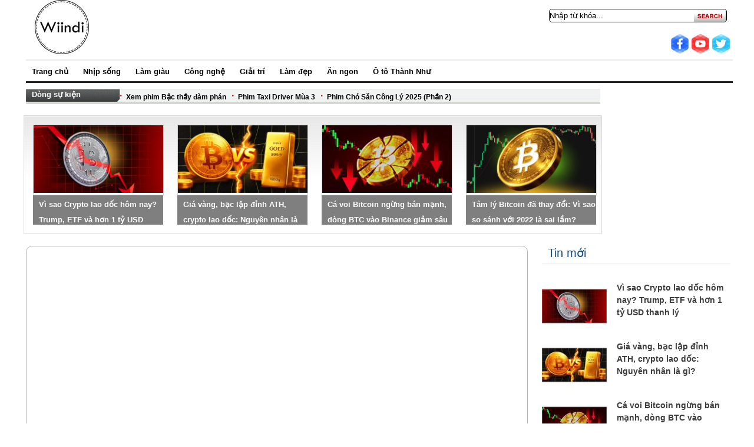

--- FILE ---
content_type: text/html; charset=utf-8
request_url: https://wiindi.net/tag-tintuc.aspx?kw=Coin
body_size: 27142
content:
<!DOCTYPE html><html lang="vi"><head><meta http-equiv="Content-Type" content="text/html; charset=UTF-8" /><meta http-equiv="Content-Language" content="vi,en-US" /><meta name="viewport"content="width=device-width,initial-scale=1.0"/><meta name="theme-color" content="#e64d4f" /><meta name="Author" content="WIINDI" /><meta name="generator" content="wiindi.net" /><meta name="robots" content="index,follow,noodp" /><meta name="googlebot" content="all, index, follow" /><meta name="revisit-after" content="1 days" /><meta name="rating" content="General" /><link rel="canonical" href="https://wiindi.net/" /><meta http-equiv="Content-Type" content="text/html; charset=UTF-8" /><link rel="shortcut icon" type="image/ico" href="favicon.ico" /><link href="assets/styles/style.css" rel="stylesheet" type="text/css" /><!-- Google Tag Manager --><!-- End Google Tag Manager --><meta name="description" content="Coin - Tin tức, hình ảnh, video mới nhất về Coin" /><meta name="keywords" content="Coin" /><title>Coin - Tin tuc, hinh anh, video moi nhat ve Coin</title></head><body><!-- Google Tag Manager (noscript) --><noscript><iframe src="https://www.googletagmanager.com/ns.html?id=GTM-N2XXZP2"height="0" width="0" style="display:none;visibility:hidden"></iframe></noscript><!-- End Google Tag Manager (noscript) --><form name="aspnetForm" method="post" action="tag-tintuc.aspx?kw=Coin" id="aspnetForm"><div><input type="hidden" name="__EVENTTARGET" id="__EVENTTARGET" value="" /><input type="hidden" name="__EVENTARGUMENT" id="__EVENTARGUMENT" value="" /><input type="hidden" name="__VIEWSTATE" id="__VIEWSTATE" value="SUX7VxcQkcg1pUSMBJHmiUS8nY9Tqo80So2mM7eaPyy7Co4iFqZ3wgaFrpGXmHCRIr3LBmtDYd3xyVEBfbUpoeqTq7e/[base64]/mPSRbp1g2CsV4ri3euU0JTMVhgnkAUNp58vpa9ugTjzz6j9MDYjBVMFxm2io3jbinx1rWUaBcxnnJ8HM7HwtasZBDJW1FXFDuY0uLXGx6aCaHsuf/qIAS034JcD6U7SA0wgE4PBp+k0JDKI6Hs/OuedY+fSMEp62YBqyZa6jjGgo829kn+NhxCgLCswPpaMpUY8u0xZPVjlhBj8o3bF8GkbxeC7cl05h8VeZFWVngNsyUYkl8pc5Kng3V7PjrgZBMP1ftCVXmrWk51BvN2I761I/41G8dT8dacwaMv1FzWGB7ilcWKd94UFD0XCWiGYl1gr5Whb69SVpLaoZkxVYouCYzDoVc37fznFkFTSvPlp50tA/6WVX/3KD8kVQ5A2OPQKL48nbfGi4emqGCMBQXYKU+4dGVvgqDQBDm3Z1LtoOBclBl1e1HpNHhvAi4dc4RE0sqODDeU2hhBlqnbrDCrh+LE3E+tdJB0s+jcIP0TczOzkDx18h4dscDu3uGc9qsQ/62PxPMiFgM+x5cV8hlJeTDCbuIeNRM+mQPnc9WM7990LWBxye22yUXaotUySsv3a2b+GQoI4U7kbgw5M7/3WD/Y7D6MeTB+pWYd1HIjdv2+7bjtdIVrm2YOySYGvKDlPGepDC+CQ0VrtgogQFWH5NGYza1h2Ra6z+tNJKg4AAaqh8VZSSegp6hGBJ6KJgLkehhnZ4FNhJUrO6TuyyXjkNWMwX+D/RbvMAJuo/8G7VP3lWYtfRWXA40u79ajcHI2AodyPOh7NBakLLwNd70VW6mcUCJZsMjbf3jKB3juPs8t81HxUcZZOg5e4d0vus14c2M06MjSw+w+RLjrZM6j8A+B+kJ0r2GKanSNyw90WEyoXvM6iNY7bzA38lNTg9/OY8MIqjX3tcdZ1jEHCpQkGvWX798UXTm0MIKA2Jf9eyDAGSNuvUZ+D4gd01V8lTY8g69nrz/vCwfKHmMFTqNULpfwoDmrGvFZX5o+yj8Ql24HBru2qwXvJr0mhQ6xJH2881Ut9r6GaT+L/fUGPVR8kz8affyQZbOqzA2VTLjcnpDGP77iKoZtcnts8wu68dUq31LmwyRjJbfXLaGqcjeLJbBeSmb8kyrZ4jPv1p3fBhVr26CXpt2k/mhEwEEnaAe+j7orxSWGjkivnuY8Jz4xHWj6yNO37oHEvgZvwtONlJgwNPNTnx4DxhbdpiCcGHrByKmjNtgO2vS8RyitkprO6CrTPoWNSUtyqEtiDEXZ4BLGfVVY3XS0u/Kihj9gz6yS+XvUCzEN5tvoEQtcLzlbIT5UxTmc/YyYBuHxqKWWNJ9ArXaX/UdyIufdMTgzH7Ai7sbnpWUebIbOkBgufOPHQF9ODSyFXYdk7HlhFrwZVQijnKpUC7/0UaUqiyLlS7+1tLH3kgyoA3vJgTf4Hox7AQXh5h4rvJBjO/S7SKLQCuHGG7yXwh42Ok40j3pcu/NsfnQR19bDSEs7K/JWsta2NySv28v/VA2dCz9PO3fVkFLkYcbOogMolSxqujc7DJn43pnoorGbdVhmB25gswPfy2yqjA9+cGrjfbpKwyAzF4RsKVVkEZYq0P/aYMEFNgAiS0fcpCewsNW5Qk4d2pgFyc1tiNeTdvoxRyXXhEz8SqbbwSAXdBPvyJcF4wLrVL+s69mZzMsGRDx+iSRcbWSkaFf/rtxm1NKmB/6Po4z7DlTwEYBVRL6n4T2AglX52c45WcdlrRkMnZk2DOfnpCXpidlDbKCePU7MYa1ojVP2YHZSaM433+mUNs/cSnWhj5oWU0y8Zg64DjDO+w9dp6fMJxCPnmE1a/EJj4KSfTOC5DlTAfDnC5yFPbEs/Sqt3quK6iXKEmYgY7l0wPDH0N0rIUqHQT2gMiX6FVZ+ilbJTlyTDmJ6we7q4JRkQOmyIJpoQ7JB2AvNnumVgOjX6DxDBjSuiBgu5ofOt4NBjgjImQoZCVo3YCoqZimcku+Hw+CJ0KbRp/70HSKzAor0VyCIc8k/+ulzY/3NnfY3IHku2pkSrpZxj1AZogQP2kTh3F37pe1cwA8xH0Sn5RvLQFn6ZgaHEMkMBrUYGRDIr2cBLY2lRUvF8jgNyLjZ21YOT6thWpFOEzT85ZBNaMg//ePcgk3Cmbs5JXuOOOgtoLR5lAcl4ABoqoB3nGbVuwf60q2ZXTQEgIqcogA9RA54trMWSaZlaJyBgV4sSyyRNh1aL0Fiq+Jk53pPn9JtfBuq+M9lCjk/t6XZgahmC7+XFUptPej/DMhRmMhKUryfCnkXXvpoUFimaFHYJ/DB8mZglxUDDJ6pmgdrdOJgnJuBW50Cs2vMpHvnwxSHr+LBqLZtIpglv0GAYqnCYu3E1aDSdmSFGzpQAHVXZLas3d4q3ZyymL5pnYAcsIuCvkX2a4vY4QPvzonUy2L4sEJFr4wywYBdQWMnWW2sK7WAnAQqOZaFb1g83fT/1Bl7idM/Tp+j9L3LD7DwsshRp9zAx/1czeTV2k8Uoh3+6Wcx8SEqsm/b5h9qO8uQeWIkpNpCTgpytsnwC1Wf/BTSxbzv+c9TpB8cxNKwGYWfEp537XvhKQ2ubDGGO7yiG6kqVAN6cKYSBht9Mc+t7X9YPxkSJUGpefW5D9uC2aEYbzqgl3F920NG4gRwLBd8ZK7p1F+mvtjvws5wzPxibG0d0F/AW0F+7Qzyw5zpadj8xQ4uT9nEtDUhXaMm69zSobja20J0NuR1nnYW42QU9K1FONV/4cZgyS3f4i7C1gcO3z4uktshkVJDuwlnNVn2y4wKmVrDKquP1eU/7g95O7SkRA3CM6QFlmXs/JM/0KdlyOOXlnoz9ryQd7Hl3wHXi6KM3NxFq+A5WGFrnEzEUdccX/RZ0qGVuip2fcT8AEdwYNjcUMQ1x+rzko636c6tf5KtTivqMwNpqOHaH652Ip96WRRcXS0UZNc4UMAq8z2PxX4g8i3f0dgbxPaNtKfcFNpfXsvr/J/IDaWLzC4I4Sgx5rcq3izjdvP1F130/93L1FfMbBiVxT92h03+medapC1LjAIyoG/OnBqEz/G/YejJM/NBNfVOiiTxH3zoY7QCq+HpevFiBNj2HGPH4sFce7/twKhj9IEkC/Zeo8Q1FTJ8SuMlL8eYw6DaYs8BIEjUNcMar2gB6gxNPW4YiM2p8mOmnd3hEbRv2j5y/duMYtg6cNS8iUy9+zamuwmrIYz5HfvpFEutf3pCDxS8oe2cdAecvi28uwzL++HDM8qRnEtKIG/MbmNo6ffF1NXsr2Y6VZS6OEp/xS/UhCruaoI+Pb6rMZK4LkB28XE1H5vhEvTE+dgMyFInErX4SCn1aB1eRqQBFs+PCm62m6ZQwoSY9+sc6IKVuD4q4+37A85rnjiBNm3f/xRiEUwzwJOjieyTcFck0z70joMKOuq25/hOSGk07uuT7F2rOHhq6uTwTEuCJEGHiEt12tDLAyK0aH6U/LYxqDokUQVK3aeRKO5ZUl6v/[base64]/sIkIwdlWeb4HQms+DB+c/renAINUiLlfN9EqK3xfecxPGUQ/P98pzHTUbkCFzzbIlur32g9mlN/l+a+mHWQFW6YM0iKS/[base64]/di6JoexcUajO+9DdRUVcBXXf6svL/G6sdYmGylT5it6Sm8H6PyhYY5Nv9mtt51WgDAraabrzFJRhUFcDcNS6V/6V1GJnzrXmqGFu/QHoAzYcpeTl4kr3y8hjz0h1v9Cl34QwvEl8aKuj6AP1MGvJlpbxEfWgLicqtAUu0iYGu96Cn/BS7KlFkKsdSNr8UHBA5zqN2QM/lgGSyn+7PCrsSrUzGBQ/Wv2ZWVzUWL48seNJyO1JTWRQcQMcPQO8/2Q88AJGaeIp8R7wIhGKwAlwjw4qJTo4uvZOQh1qPw4A079C9rfX/+atVlAjVcnKkpw1nYQeFmLlArOGqnV2eIrW+u3xFko6m1Eagh2xKD7MuQmBUTMWu5QEglkX/vVEP5F0OU7AVEu84/LDxKCNwr/0V/GOc/GzBbkxyPTnOV1CUEbXEQID/eYlVdulTxCipKHNarAeOLO9V0y1qTQV0DbEtYx4YbQtbXon3pPlXlRmgocNdxrX4GYWp/9okNXNZ97Xn4zL58iOuCyFMXhHCiwsilIopCuupLfwPgbdDVrD+zXfd3bH0L+oCVTrSiA/sEbkWF5RAkIboOStI5jXimg+Z4Dwn8HuxGIsvIzgvNUTriFJlmnNVdlHr9H+HS3DTjsk6CQ6zb0vX46eZoPuiioxj7JdeQ9tZZwwNPLEq4vD1WBR4B87lgWgCh8qiEgWSr8bSqb9ENjCoqGYaGHJu6XumNyrVKoHiBFpf+OXQdWicpBFxbyWIib78nye62Di/V49RQEfQoRV1D+AivwjaNeIMhL17JhYluCWKrxG7bn4xnn7DMgRwBGYOc2xq7F9vtPEeIWE1kZkq0tMGsgsE7DsK6LADSAp3hdueIBziT5qhRntnNd2kBNJ0I/VoRdrm2P4hzRG3vTp0q2qgoqgi0Nk6Md5Azmy5eWNLNUuUDupwfMJjqSSlQqVWsEFqX28HTZyHY7FFTe2U5fmPqKSiy8p2Y/0FBOxPmolRBHew98wzelgVLInQxoj1pxxVN8XE/EM0hvRCRgOM4J7DUvKp/b9UXdFhiVsE8jUAFTfFNeBaCe/W9qhYFrbb6xUu84Uu8y8WyxnJ+hR+986I7QjG6Oc2aeMUg2WDoKCjSN6xVsSoBG/0bJF5florqt14JQl/g+4jv5CwjS+G9/tK6yssmpOMHC/3teE8XNLWGxJvAg7RA3pBwiolVLcgaXGD0kyQE7QX1BDRZvZhvsPd155pnMr2QpZk8Ud8wRwjCwWMk62hbt87+yHSb3nnvFlLz1bmrbfcszjXm+3SoRfBd6O+h6MtVz594Smh87gg6pWp85JWtWMXKwPWXQZ/qjE8Rp7uXc5Ob+6qGOv6IkMysE9Wx9AgqHXolnJpky33HKbIeqAx9z4pzbRVR9H4wZYwX5tj2h9mfHOe+4W/w0xMNRW44F4KCfO277x9+40Zjj0nyDYoswU5er4y6P46D6rS78IiWWYYEr7znTQif2HILkwBeZg880oDDEcrT/hOQfGuD+BPIJaBbxWSfVrqGtShsX6h+WgNnZBswWLymSMr6KsiZBmP6MzGaiwCwyELbiyqzf/3Q/Mg0SyiapsncCNA7XiAgT4StMMOJI3bq3hjMbnWZEXPzyTY1RtKHvLAX9i+rWRg6wb6Ju6tKIL3i00PapMiM/0T8XGQMspp2Y0CWYR0G/xCINh4G5p+kFXtX5kO0ntlxjoWik1jlcWXLxkBdchpxgyKKOWCB7Eo3AfEYwRGDN6xaqcAm3zGKP2UtfsHw7llByna3qbHgUhqZKfDHPJFxPJOh/EK7wmDUP+Dyp9ZN56C7deavsSloLmlaYQyJ+vRJI73Dr7lSLiq1skhJL5CVrmvr61edKJeYEejbzBaDR1iNj0QA2oIRkLze2gzNCSVojyNQ2D344vB4WxouVWqO4BVqC9fg6OGwfpIJTaxyIKATqFxZ6YoFWNiEOZENPela/RQwP9aTb8mTMbKA4/L+B/[base64]/HFJOc0cZpIvtBWcHMBHaJ+Up3i0E9c33fsGdYqToCAxRWTTZWhq1ew4gLmLdaD/5scvbjTOqG4JdEbNq82mrhyOxWytKlLObbgqwDnQmkrlbOaMLTHXdm8DXCrWtZRI2NplUY1D6PyMSjVgS+fnxhSX7pdISU79ThxYE3NJ6npvJ1ZUeClnVNcFW5imX6NOQd/0byGIQsT/dwMLpRxZV8YlE9Vv+cFqpPx1awxzfxZchfpTBXQS08C47OPxN2yrFwJlgBvE50HGUzDvpbeY8QFIGq57XTlLkoDGwVckvBw+/7Yxsgo9qNLjP2FUPXMFovp2xl7sShOJHudo/[base64]/xuh8Be3yZ8zRzDankfER7Hxta04zxPJmNLs9f+7CmiWhMXr2j0CJJRvlTy5yV/6rKFAA3nxwOdJzTETuUblCdhNUH4MG0kfCKAZM5zOkCmwN61p6ZbYT1zFLIPXb/AGxS4/8e9HmixPWYbDfsQZeJPP3xb9pVAdTsqQMw7cqRHmJkAQGjBW7Z1nh4rbaJhUojnIqGNHF7NfpkjlloTT3yao4/w67hPDUPV+eGUmyIXq38cuMtezeGDeskRjzb8CFAxvAR6Goy20SXXw9hyZEiGSr7t/WtStvtLS8BGMC5wfs85QytpoNbx6SGg9Jlmc+2eCnN5l/mxCJZ0tzmKOYkfA9aHuZ8ljmQJdZsjH1VwDmr4u14o2Q1stmN5ap3J4S0CRq2DunslwIeNcvJBItvcC77h6QeotBRtd3oVkClsQtwETiyq8+A8jNsgVGl+0CHNWzjryK70du+nIWsJ1+Hy8HPztwT+kZ52BemSDdzqzxEXN2NALjPO+U2C9/91tG9aGRdcAWb6esPYc1lrgjUBuMew3FBQqCZM2VlUjmYl0rXRbcCDPQKQ0rIE/IcDJ/fZ9IJXUnlW3tHgLTYmgaExjHdeP/3zuKyaFqxD0PYgmbW5qxdq32O6/fg253UJl7HXOSlseQkLzKrTe9ssw6Zl0JpYA1usrsC9r4jRv+AzXUi1n3a/gVn8ggsIkIqDQrmIDUDCbWUEoTmnO6wz5kACQyVn2m8ej7eq4+gQB2KkRL/F0yysmuPUtHv3oM9tKvjbnideR3c8r7RGqfqNDRmV/YMISk5OOI2cqLiflZe9jOwKmnGbrYfUwoP9fR7uKzqpvdfl9nIDGXRXTaFhscH7+HvU/uU1kQXznP+Xk+J8QDN0dyyy78u18Iqx2/zXVgGe5/UfRfim46M8NE0Z2GJqaS/udPR3tDiAOcvPzFCWjL9RffWAwGLW6z0kMIE5HstNsOkLH6XSoSOZTaQnkxr2xTlkztQGvGUjln7es8RH86bPN/sFYS7iqhPQOsX/79oPyZ+Ha3/pcEf4bXl5WSa9UKhiC3JT2VpglImqasHpsEouIxUGMF2hGUZYECnfv5S/CmKxx4ba9nREqxZHAnWZUI+E7SYu4SSc7E2SRM92YszhDFnffwu2Z1UiPEBUaTEe/BHQbnXjSmk9Ao1eaEfkT8OHppeMFresZrd2eMuEDSadWaUGIR+C9DwVGdg0VvBPppRpZhmYPJS7g/KZuKaPtqYm+zfpCHmHdPNaQg1nf2GDUWSdEh23QCffiu3eMqBR2dFGfN03vFy06qbtESLU0jkt4cAyz/k+eWOQZGjao3ONU1BIVQYyh/7SXUxTg2QaXWpm6BU61/KyNk4wkx2YEbHRCtq6a+gdOfMOfxkqhhvbY64izVN8Akh/S1yhvceuzbx+zSBrak/i8U+hwIAHe4/QLSL3M4O7FzAXjgvv6JVbEdUf3VB9oK2ILKVxLVl+mQdJYOjYlq2D2H0h+5zil/fi8Gc3G4/cTHy/[base64]/ANS2BjFpLFTCemiKjtoIwAfY+XjF/pgcfoblKfQ5E4ooFcejQJMH5LKyts4BoYtyvyhfI0bFh3gl5OoSsiX8iD2fgBnTKIRF4vEY+s2V61+AngBD2Oklrg5xRG5U+zVs9HQ/ROeCRBMJ0/iCq/fCHHOcKGpEgTgg1hWs5+34nJ2L0NNpD26Lxx6mmnEOACxY5v/vVWSgRxNLUERJFN/NacxBMtgVUeRuXRFOz4pDDh5aojYGUQKBy4LvnYar+uUbNoj/8klLcJXe6du/yDqhxOnlph2od2MMTt9FGLwd4JVMpU6YdG74oCswZGnwxrXUARe7G5Q1iQy5qhs7nNvorq437mh8vn1/[base64]/[base64]/KKPQKusZN+fBoXzvq3MHHaoqCLpwcL1BMC1+vB0zAiL0HasiIkHI1PMVD8E6d33deWOm1QG1OmxyaeU2p0d/f7b2FdFUBNz/6/wYiKiMZQ9ZwYqnLHnUTp+horLUSdGNPNgRbM0pgp5pbRYH0QuXnTTL3yILd/+SEcSqP9QyDBwcKqBSLc/Lg7da7TQvBPkFvapq3MLraQSPzD/33lEK8vHH0g18iSfKgwYaRx+zd2xXoD+qrAJB+o6GBNzgV8sK/[base64]/MGpeRDq01VI/oUka/RM7MHsH/WFzrA/wznRziTJ2uKibK6XgkRSO5hnt08E/3+kvWwBWowOb97OgArqcGUi1JNMQ8sgVsdDa//w6AGIeIzdsG5R8RWVlUziuCnN0YaJ/8J7kHcMnk4cJOVd9NDXdS+u5rTDJZ0jIOU+2aQtayRVKVhKpOLld/FDVK1S4bLEcOsb4675b2D/a3ADtSG6jBete4pvn1OnuEmRSpCfQRI/bgw8qEkyULEX4I/D2hn/EL8Lh+111YCGeXGl2qocEVWnOWBfRlzZFgFOpRAAM5McmY1KpbmgCmvt2FGUiuUDEL59vNcyG1zo54Q+OaQAYvxbjm3qGiTc6qtymWvImyYXv5xleVH08bFYcfs2UDjiJzYfZsoKh2l3Hf9fcFBg+pFmOrHykLGneFr7USTdf04SichGc2odfHm6t8XCJS/SReQoOD14cGMT2ZuyjvfHoLyTsee+xhEW5FbEC+dd6SgjN4GCyvlZ3gXFK4BMBIuos2UD2c9rBg0EpjzH6XMNcqMN2qOaPB/34G4F5H9wwrfBMlGU5SjdCj0bSQMFM+EO4srhAw9T8dTRklRHFzW+ndvtn7kbh1divteA/4rHrX84MU+D4mP3oMvALdCl/FjirocZJu1weUCNYtJVLfKAy/r75BvU25/[base64]//KywjZNYDFEA914jedUvVH2KdYzBjCLnJj2x/dyGnhkLKX62tlSYzwekzkM3+cGsNf4S/DbcLQR02t25gRfNKhUv6fnLPUbG98SzMNQGqeZlefhMnshLy+vIfyFE1UIn/vzTdvEZpytmtAFdDZULbElEkF/PKqEmS8zARKxt8COCPz0fMc48k2h5g7dJqFE7kXYiQHBwva6tMtUSrXserzt4Bxs5m46R2TU1VKDJ5htN5Oho5R1OHZL3S6QpVR2C/VJMzKNp2G/jdCW0D5ftzKvPT/gsmhmSbTdIOHruIngy8d3beZL6yRN9f4rP8SlUG6bLODIdCIa3We+kPdMZJ3KfbH12dJBhp4/xaxdrtP41a7/ExUAYGXDZ/w7XHxXh+6dv/Qtv8DePjPboEjE0MS6VMq538+XaMql6wx+vNuitYWq20Mj/ljK+Kk/mt00udfIvHXfgVXlLG5Jt3icDM/smn0DVSNhVFFezK9APqHDPf76LuUqshCr9lMaUdDcWpkdOTYZmim2BOIBPPmyxZS4BxuZtf767c78eoMT8ZpjN67X9rOz9SlT+/HJInuc8v45XTKPCb6KWqXAVqxef2Kc0ov0M4OIYOj1uansietIm8lWHdVcR0uS5WSTHxB5Ow+GjP0+vNj8SSI+UAheh6tLdqF99XzpX/0sB9tNIbXG9sQ78XD0ntU/zCCDpVcx6B2aT57Vs1pU5ZwQVsifm0mxmFKxBI00OWy/3TLJ7A19XBSMWMPwMvuYNsx4cBK0Y2S20zTECvokdLDZVwxGUqv1Z7E38tIclGHOBcI9NUta6qE6J7tlXO8M8RPjgd08Ziw7oUm/cbzRRUKOLwHDUEFOG1R7VgQJc7p+mbrmG9WgWASVVQL8BRVVSzws963RyiFqt5yyS2g9SyE77YGqeHVTZr9q05STSp/qUIFj7HyVYJ1uluUrHlF4Ir/dCjVh877xWqDyD6IGctFQEZTPpaSRANdJgrUSHgmjgDgTFkWqXI+g74SzGpTUtciL8da8HvJ6rJ+GVPHS6RufU7R0j7+F6S17xX+r8Ig7LnM5JtUQcIPpsXnHNLgd3VF5QwxgS/DqLookL97D2Hdnj004Iv8V+TreoLwXJXiA4JgHsGwx61GL5zBnX0q70cZ7q5vfiZofwu7WqPw0x0hA/AdpBWI0RVqDrUxHOM5scyEHfSwuHfMZ1sxLUoEFa0OT5Lw8pDQ8OI/OzafLFjyn1MZ+VO0v3FldhY73+qJT+hoLnWIQcP2iAjqgA9skQvHUDVl3/aSEsCgVvjZVxRrlu1IU/Mw1Q9pwNDhiwHJHiPArQuUh1GfdQWGJ6xDJmWmvF2BoZ21IFwAGnRpbkLVj5VlDTnPi0PUCiIscWu4pGEjhn3/DMEJuFLOt1s0HtkgNALtmBhE/YOTdZvWHcmnQcaVVy3U1Sr9IyTVs8BD+hsvk+2StuRJH9dv9CZ4HgSGxbwgFbq083fS+pC9Ig7x5Xv/ZOKouFLO3dN/DF/ck6m/1zrjIwvCSJKpp9aNcEuX8HLZwLLr6BKzQa7/bGvVQIUBrPuADVvReSyvVYihBnc5O+JJEs5N/h/nIv+2Xnm2pQfgRLGkgYomeaFFwDN+l2l3EppaJRywXvtlsZl9zPBqF0RSG4LQEhMnm9WJx3zwdXMIEr+vZYOPumh+IMq2oS8SeG+sRsVgmEEZbmLPEQD5qlf/0kTatsaZQnuCYrYIPA6+tnbjtbZzvnBOxbMayDuDfKuBd/Nz793C58cxF/6TKSTSQ8NFo6dfgHtANWNHnXhWcsvPmqeXKPE8li0ZeTCqGdYUyDmGiU+RDCnGDwK8I8gYY9SIxHIIyJQCRzQ1XNglC8nbFMOqNdRCpgvrX310+lFU9GODS3W0vMcaYS/+a0qZ+RU+F+CBwliDvzgCkDafsF5ZpDkHaw/lYgH8iIu/X6hCZavKfQO4gKHXBh0M3sPgoS8Hv/Iu01j92ieL6H/PQOKJhkyKMdj4BkhDMSBYk/hMiqezMuJWmybZQHAmqc65pyN82BFDS62vC818By5oCrS/[base64]/0+8jCoT3ZuCKvXID8/BBLW+nkIT5DKmEL5PeU+9LS47BuzWSambWP3U1qHS09ANmD35mpa0Q1rUBcqhyOtjlU5fDERLR3B88talSvhtZjPVEE7G7XaW3b6MgTi7O4zt+9wtTzzPaqeRLTvvl5HPVz43krOA3f2qaun0m/lZ5J33liYw+j6xq2rxjcfMFwfPJemMjyc0j2nkuwfDW+zewSzNtM/[base64]/6QDyXMwITnlBsZ6aIDiPNOu5FPmyDdRnV1bMiaEb6c9D3hwC3I8rSsgDdhv74JEvffMtCxWXfVsUZd3dLWLs9ZXtRxR05rljhMDM+77LjNKGN9D3SMuXGRaMjezY4kRaAqOvx4H1CJEmlJYz9BBs2c/iFmLxE4WYPP0as3jUpF2N/yLaz9OJVacEFCzuSAWZtAXsgfIxKY2clk2g9vJC6OXIlgthBqe3Hyrm/mLHgR5jPGpRGnfr2ez6hDKVLhwC/xm+/2TIPgprg1bp7s0ESMZNwy08kBq75+Ln0xRF0dOTHFn39B3ekhnbUtnbKiX3FeHN0O1bPQKCOk3SU+mO6rta948eJ00UsjRx9eTyBz0bJyVbtaE+JCeCzMxcPtNya6QH5LVj6NIVMVIYR/GETmp6QKlwnzi5mqBsv/3Z10rd03pHcrI5xZRUGcMysFPxKtoti0U8Bb3r4Cn1fVUU5YKsEy+0lMe5BnFucPGXcLUNPiZjSgNOx+psvfsrCfToGNWtmy5rVjFWMQXF8o23GcNQEwEt4JT01PRvZtu14KZCYnJpMqfthev0a0TRGyBImJJQQe32Kuz96Ew6eQZ8PKo0wpSuOfR/AMZJNp1t2LHI9pQcgJiA6PgUE8ZaGvs2x5+WCuW59MDxf3QfWv/Rqq1CtBU8Ej+Jx46zp6wUa0eaLTPxXzrAJLex+jls+D+2KKk+lC8kL6C8rTwo3U/6lpqr80m5B7n6MCyOiazqri7OgZ+fRJ/saqrtB1/GQIzfQ+98B2kz2FlcaduQRN9XA6DSy6WxhJsZUZhKg2l8mc9cY0LJ+uqEEFS5K8Ncs+scO1F1PfVODJ0KEsf71CrMAk6mHNUNiQiHl+WHtzoVnTVzNiNgwbUDNF6L23YGkp/b3q746WtPH7HzXlN8mRzp6n5NxU12FO4jwyhj75MRC7fXHBhKKka9P01q5yEoMgKJh/Hk0GnzIS2reiV2z/CSvJkZWrOUZsV0Xd//nMuJ0t+nEZ/M1Vmw1hOFQ2UHNddtllgyVfKksP8zYqFy0bYBZk0hCwMWdERQMqvTniWI75OD1vZUKqnnbTdP6oOIFDehuJWyNFYOVjbTi8ERA702hy4yJdSRv09K7pY92LDY4s4NiNF5nLxRmMFH0DuOUcqry761rKvf+7hyFy3/iUJcAhDGHCBkDImIqQ7Sj5nAnKyv2u6bNxvoKc1QJgoP4m2ZZTizfaKt0D/l4El13EUkYAWPc8MgTHqNW9SE+WpZ+b+Al7XLZXhF8gv1u3Y71kJp+iFx9MtMlQve2SkNTGUIxvoFiUZftY/HhsbWpu/VDtZlrlXxFHBEW/pR6zNvD1R3Bf5xnGmQkQuXokTOBHsRn165cn4/1/vTiymED6Y5Lb56z+5Zg0G1HP0BDwESQB9IQbQAm1IR4huTccODYqb6JQi9QZyjVF6tEJ5AZuGaaAi/DUTk0HI34dGzingCypK1FQVVQHnE85Uab/Kka1UDUX4bJeWrRLnA+DiyhW0uaPXt1saUABu8cQfTtiktYDyqIQpcU3B9i/cKJoVGRcGGugxssmx7/IdS6aZDVb/jsSpIuOv2/DRUaMUx9Pk/[base64]/oWA3w1Su7Hkxkw6CeOmmpzHyuwnF+9ADueJfmPpmORJe7zy2lalrL/KkUUjE5Fn0fQ2ILt1csnUX2YRbRw0KPyfr90l88qCW5Bkk/OpRwfmBEjR6DVkxHartiyUjzaRpX3HoSHSMiqbLU08agEUlpD9o50YL1Rn47pMeFd6zXL5RcxGly6obEkz8lP4mccOvT9IssqRLDG/en7mjyCZEK6m68si81hHkbsfRR5b+9QM03ZYhi1CG/Gc4xuiUN+gQeuqFs2Q5QX+yQEFQ80oqFxN22V2FGOE+E//buE13ZC38MopshIZbLrBssE0W/YBSwqJfcbP+GiWrA+PxDIi7GtCyDm+YdZzwan2hRpkEk60F+yqGMhlyGITAqfanJeWAqr+J9JSWyBuPcpPpD54MhH9XgoWN0Iip17ObRRg5hkM8tgVwLX9l0BMX/IG+rkAGHRggVWxovyMCf9bBsagvzm3gSYEKD4Xc5tm+XQ9LggCwJEtpJWQ0iX2wopdm204VbJoElwEgeDsKLazXUjOjH7QGj0DSTwisoVIMklTTTaQPu/kCKo0m/HW3X3JIaqeLnyvc1e9Xld78JlUXXQdP+I9yR9kOxahTXs4n7c389D9+ppruirZZE67prvGTfzxWRWuh7LmrXIeR6nfHlXo5aQzzVbMnpNW/Jt/Zs89gUppwNYqRXm2Uwbs6z+U1CtP2pud7T3Ch7wPGbKKXJXfnkzyN93QHgUp0t0wgOwtiqY46UxOP5H4SVu6kZsBmue1cl6GX1AOC/2kbfEsZj8TOCailHWFexmZNVISONCet2riG0Z5L2c1khil7tuVntDq2WqgJosv/RL4C1bvl/JPsq1bCdZfEO9/HXWYz09TTf3nwhOY3WeOk46/Sz/iy2a0+RSihl5S5amkC+XJt+WiVK9dSXom0+mMHDZPuJjyC90XAhGHQWV8XEJgx2gkk/01CH0Cm6t/JsyW7V9hyoP3DZRdEGoj5BbZrwLySkjh7IMkgMx++SmJor8FtJ/0ecRWN+k2fB14Hp/H143AxxHXfyHB9Kc6VZT3gFkQuop5L12WkihWMJm5N26y1b6OWcBKc36OROsbX5KYEsS1Oil/MbKva9MPqdwwJdaEHdm2xnfeHqpHzXEvE6oiNyBz+YwjDsm1n521FPqQECbqk7xRsP35IyFzA/1mXcU3bkwg3Zmbuh5RGADuKv4gr0XznNjg80CNIMZxbqC18qgPofSGs+GtdQCWG8VfQXIol7RwfZIPAB+WdcamZFX2XFhU6IfArJFwbyp404UOqfyP/DCdKH6Iu02eWCL8+W5CR7cW4EW2rN12H+P19JGDg2kpfFXO4Bgc0cH4mnCOXPP/3uGNrPmpVKnvfioN6sp4UoYH7yrLCkcOwK2amim3KSzFbbt0aW9u3amsje0Pb2cs4mJOwrJDjzMOb1YLnpnptVpK2J6QF+Cils9FV5JPga7Kqv9kW/7VhU97Qklytwu3lNvp97BldSjQHN9yoSGidWteEHAIp83kF0CQAf9UGSZnr0fTpqTk42FX7c2cdTA9RcppiGLZU3mcLRK7Exv5uJCKMJQQdSutKbhxcs7V9M7O121tuFqd6OUTo5LNOfXOUUxF//9QZHZBo+ZBgpmAx5girejnSR/4Bzhd0JA4yfUup7G7oWQ59bc7b0NHj63gWkdKG9d8/+q6l0vi9gK+wrjiU2H+TcI5EWjHKdYQF0+wt+ZIhn/c6qediwFyL+TKKjPJMA+5vTNOdru+jbEORdKWkTVnr8ANmX8kLG9CyIR+ZwMu+MVnF6Dmrib4qKLtcO8ptB5UDVeXdtjtAaS+jd/UElfzFMnf1PGq7pwAMgPjVxkqhhO3Sz3H881OyClePizdrP7gUXSAiyn0IJ4/8uvUP7vhSpBubcCHEf6p9aCS0ko+y+aliV/BBHralVU+Sys+H1ysNzJ70wHr4NPUDkMxBdaBuKtmMSY7sDovfb+JwpALI/eNwOBMgPx2jFxJ73UpyUrAayk3vzPngIvN2dVkg5PS/mhgtMQbdo+CLgEm4vnjb6uFOi8WmF4mgVlAzTez6jRbncU4R/IPVx/LPU9Qsics/iPTQrmtOB0lkIabEEWHjWgiDYG9z7YOiw2Nz5CDy+g35bSVZXJ/WDHMCLiZKDA0uGrzIONzx8rnJVKbiPttkAg+SIBQ0Q4uH1TYrnXll/BeiG7f380Kj7Lkg4L0oT/q9hu2D4GndeBm3DzGceSLg3L32kbs6UiVpESJ7idM6biTen1GoE27RQVGT9o4HgwngLsoiO6Jai2q94Cm9RSEBUIzyxHWq/XEV2Q//MEQykhB97aQVC3sTYefs6EhslwWmPKc0n138XJGeSvvpHdU00SwvXnuP5LOzvc+ZopCNb5lI4G/rPvuFuArWpJYXsCQKyJjq1qi2tXkzxjC7WLgadF/+tVU0L07LnqVqYEXIoWzXqbUGaUts7ti+cA/loBQlhVuc7N1nMPXFiQCDVQXgH9ppiRH69s0YO64uGHMoXJjE+zRKaSbyUlKFflS75G1vIYgNJp/5+sNU24I/hP4MiDYt/k6QpOAsYGEmgCC+RLWSG4m8R3hmPWYqgAh2hROUY2OtAtQlPbj46j0PgFTTEuoYnd5O5jlr55/6CF3feII1z5re+nU3h024dbB39gKkUMdyL3vn1ZQLSerKw7WFVvxs+U08sg94cZw9wIjGyaOGIVzUmoOhYXHyTMv6q/vWrNmiEJGNN4eEUTVNaF1ffrrNr+G+lYYJn6r7rNZurk5xUg1doarms+h6AxTB2jXtAv58gbSE0yCDMYGJamBIVO8N98I6M0VWL+jDzGLFC+D5pmC6e+7IiIo9HvjMJhIn/WaVpuPMijfGm2O+PkMUBIrYpMfeey4B3kRQD/[base64]/iI0lN/ZCNXH8fG14b47KArXG4xInUZFhb2ZPvI7Abb7R2TiRbx+h6D57nWbDGcH082LtsZ0O4/qEsB+eBOayJ2gwdZvkTfOzUh89Cr7pAWcq9LTQGagZeoRWbW8UjqURIyj0eO9wdjdX+g6sLauUgG0Ly3AWfIuFnmcRed54PV5hI/j1Nu+zbOhMFbtpDoa/[base64]/AZoKLJcAvOAMv6EiLXoVTcDeV1wz0aoe0mUvfEBSjaaGs9wSsTbNm+Y3IiqXMfZMPPs+WpmqHC1Xg763CFvIJpmmIRNZg3/[base64]/YE0wGUP06QuG1bM/murKsYIq79LZMviff02ws0BWCGPDnkVZQZGHuEFw2vDDyPe1oDeR6dXphN91IbmBK/J/gQlOut0FvdcUHgHoc8tDKMwIFJrSou0phhq81qBe5sqU1MqwcRhnAw2p/Dy6K2hxsiM9glCqdGTVdyzbrCIXp6SVZRowUvl/JiBOzLmKCwAMbYKyBDctlcwyOTP0xUki4VRLFI4H4XUrMtK5G6GexuKm2XuHP6AnVYYrxgOi78goTqdbm/F/7Ll7RR1Wpwl8honbTbwuUYE7SUs5ea8M+TiWsMEo8b4mEcamE+LL4cYrhCJ+quYjyhJnW15IT8+UdZBQZNP/0+O+vbod9PDBz83awG9AnOBPYJZO0zAWu61yRbWgCgCnBGWtuoGtl5bSrV/Li1L38FLU6QtFKNxVGvgmlwoAkRkQroFimVkmAezOG+t+wFqoh7t+VL1xxBMO5u5IdTG2dWpEHpld0rDqsHGM9mUkSjNRAKpfLb8yUEqx+ArQJhywclPLUKjsirF/Ka2ZUudhHZRzod2yquiRIxZSRYZH5DmGy4yrA93EkkcLy4EmN8DGuX96LaP+Z3GhUgIXORpbBu5OSayYq//SZIZMN/AE6JuFG2oGQX0ZqAhEKdOdpo4SvNBmUJUszTWjQ494QJRG9OODcPLnKwo/IslkkMOJPFhsZDVBVAGl2fnMJXzuMDhEaPdz4bUWF0SSnOcqr4S9mf9HBs0H4VioSCGYVJMC88SpMHy4T1wZsshYGb2SpJeOvfpR5zb7iHz/lojXaVW4Ky5rtXH+1tNwrYxVmhalK6JZBQ/DBr6Zln2Sz/5qUC6+GKieorfYpia5gd8bDwGZGA7bR48i3jQHrRYxAuDIZ48UMwwlDhcU09lfPS+6xerxzfHoImG8bYjKw51fZmqHMQHaSc/1tmLWvdrAVPLt8gfbMNwW8o+LfRU8wZGn/hP/K7CL5/s1AqPWLrt5wf0SsFTgBIOVsi1lVQ3ivfCzJbEWU1kYcNSxoxfLR8FbBktnSesW3td7niHfTREDW6D4FnWiJanhp/vXc13BuVI+02dPHxyuqnhcyu1lHN3/IHNe2omMQ5twYoC04FR95e+cE8H7Ygrt2S5qwv01VmfsouLNQQzp/3Dhs2WtCKwq+xFcFJCH431F+nfIf8Q6awLJyXFw6W9VmWbKc+Ik3F0Hy1NDT8tyJjjgQtcALm8jYyvzmljedoLu0VI+VnodH8X+we/juXtGxseHrd2h/1aooIXk/noR+kmEtbEGANo8ruUNQtxnewHNNOnbpSp15YGsVC51F3vbDqHQZfyvtVgoSKFXGGTnQbpFLVjPCSK+kgPWLFDrnwlEYRZZ289XUOQDZ9m2B29tvkRgXE+nACiJ6yivb5SQuRugBUEMbcHnbQPzI1inOwje+R3bzJY2KgaLQV/R/i+L0Y8vs5z+5L9rs+wsZNkzvJNhWibzX32Bsfk4xKSvfMlg2TWKJaYgzk9wMULeaGe3NpczpbS+wO1KmwR7gKa6rFe+5OxuVcyc/ikY4/1JjBX3L3b5xzpVynSB5B/3fA==" /></div><div class="wrap-site-news"><div class="eng-header bg-de"><div class="eng-top"><div class="eng-logo"><a href="./" id="ctl00_A1"><img alt="Logo Wiindi.net" src="assets/images/logo-wiindi.png" /></a></div><div class="top-right"><div class="eng-search"><input name="ctl00$txtsearch" type="text" value="Nhập từ khóa..." id="ctl00_txtsearch" class="search-txt" onfocus="if(this.value=='Nhập từ khóa...')this.value=''" onblur="if(this.value=='')this.value='Nhập từ khóa...'" /><input type="image" name="ctl00$btn_Search" id="ctl00_btn_Search" alt="Search" src="assets/images/eng-btnsearch.jpg" style="border-width:0px;" /></div><div class="icon-social"><a href="https://twitter.com/Wiindi4" target="_blank" rel="noopener"><img alt="Twitter" src="assets/images/icon-twitter.jpg"></a><a href="#"><img alt="Youtube" src="assets/images/icon-youtube.jpg"></a><a href="https://www.facebook.com/wiindi.net/" target="_blank" rel="noopener"><img alt="Facebook" src="assets/images/icon-facebook.jpg"></a></div></div></div><div class="clr"></div><nav class="eng-menu"><ul><li><a href="./">Trang chủ</a></li><li><a href="nhip-song-cid4.html">Nhịp sống</a></li><li><a href="lam-giau-cid6.html">Làm giàu</a></li><li><a href="cong-nghe-cid8.html">Công nghệ</a></li><li><a href="giai-tri-cid7.html">Giải trí</a></li><li><a href="lam-dep-cid9.html">Làm đẹp</a></li><!--<li><a href="khoe-cid11.html">KHỎE</a></li>--><!--<li><a href="nha-cid15.html">NHÀ</a></li>--><li><a href="an-ngon-cid18.html">Ăn ngon</a></li><li><a href="o-to-thanh-nhu-cid47.html">Ô tô Thành Như</a></li></ul><div class="clr"></div><div class="handle">Menu</div></nav></div><div class="dong-su-kien"><div class="name-dsk">Dòng sự kiện</div><ul><li><a href='xem-phim-bac-thay-dam-phan-eid40.html'>Xem phim Bậc thầy đàm phán</a></li><li><a href='phim-taxi-driver-mua-3-eid38.html'>Phim Taxi Driver Mùa 3</a></li><li><a href='phim-cho-san-cong-ly-2025-phan-2-eid31.html'>Phim Chó Săn Công Lý 2025 (Phần 2)</a></li></ul></div><div class="wrap-content-news"><div class="top-new-hot"><ul><li class="items-news-hot"><div class="img"><a id="img-items" href='vi-sao-crypto-lao-doc-hom-nay-trump-etf-va-hon-1-ty-usd-thanh-ly-aid3957.html'><img src="DAvatar/article/vi-sao-crypto-lao-doc-hom-nay-trump-etf-va-hon-1-ty-usd-thanh-ly-3957.jpg" id="ctl00_ContentPlaceHolder1_ListView4_ctrl0_Img5" /></a></div><div class="title"><h2><a id="title-items" href='vi-sao-crypto-lao-doc-hom-nay-trump-etf-va-hon-1-ty-usd-thanh-ly-aid3957.html'>Vì sao Crypto lao dốc hôm nay? Trump, ETF và hơn 1 tỷ USD thanh lý</a></h2></div></li><li class="items-news-hot"><div class="img"><a id="img-items" href='gia-vang-bac-lap-dinh-ath-crypto-lao-doc-nguyen-nhan-la-gi-aid3956.html'><img src="DAvatar/article/gia-vang-bac-lap-dinh-ath-crypto-lao-doc-nguyen-nhan-la-gi-3956.jpg" id="ctl00_ContentPlaceHolder1_ListView4_ctrl1_Img5" /></a></div><div class="title"><h2><a id="title-items" href='gia-vang-bac-lap-dinh-ath-crypto-lao-doc-nguyen-nhan-la-gi-aid3956.html'>Giá vàng, bạc lập đỉnh ATH, crypto lao dốc: Nguyên nhân là gì?</a></h2></div></li><li class="items-news-hot"><div class="img"><a id="img-items" href='ca-voi-bitcoin-ngung-ban-manh-dong-btc-vao-binance-giam-sau-aid3955.html'><img src="DAvatar/article/ca-voi-bitcoin-ngung-ban-manh-dong-btc-vao-binance-giam-sau-3955.jpg" id="ctl00_ContentPlaceHolder1_ListView4_ctrl2_Img5" /></a></div><div class="title"><h2><a id="title-items" href='ca-voi-bitcoin-ngung-ban-manh-dong-btc-vao-binance-giam-sau-aid3955.html'>Cá voi Bitcoin ngừng bán mạnh, dòng BTC vào Binance giảm sâu</a></h2></div></li><li class="items-news-hot"><div class="img"><a id="img-items" href='tam-ly-bitcoin-da-thay-doi-vi-sao-so-sanh-voi-2022-la-sai-lam-aid3954.html'><img src="DAvatar/article/tam-ly-bitcoin-da-thay-doi-vi-sao-so-sanh-voi-2022-la-sai-lam-3954.jpg" id="ctl00_ContentPlaceHolder1_ListView4_ctrl3_Img5" /></a></div><div class="title"><h2><a id="title-items" href='tam-ly-bitcoin-da-thay-doi-vi-sao-so-sanh-voi-2022-la-sai-lam-aid3954.html'>Tâm lý Bitcoin đã thay đổi: Vì sao so sánh với 2022 là sai lầm?</a></h2></div></li></ul><div class="clr"></div></div><div class="cn-left"><div class="mgid-top-detail-new"></div><div class="c-article"><h1 class="title "><span id="ctl00_ContentPlaceHolder1_tagNew">Coin</span></h1><div class="article2-item1"><h3><a href='vi-sao-crypto-lao-doc-hom-nay-trump-etf-va-hon-1-ty-usd-thanh-ly-aid3957.html'class="font-Avo">Vì sao Crypto lao dốc hôm nay? Trump, ETF và hơn 1 tỷ USD thanh lý</a></h3><div class="wrap-descrip"><div class="img"><a href='vi-sao-crypto-lao-doc-hom-nay-trump-etf-va-hon-1-ty-usd-thanh-ly-aid3957.html'><img src="DAvatar/article/thumbs/vi-sao-crypto-lao-doc-hom-nay-trump-etf-va-hon-1-ty-usd-thanh-ly-3957.jpg" id="ctl00_ContentPlaceHolder1_ListView5_ctrl0_Img1" class="img" /></a></div><div class="descript">Thị trường crypto bốc hơi gần 150 tỷ USD khi Bitcoin rơi dưới 88.000 USD, ETF bị r&uacute;t vốn mạnh v&agrave; hơn 1 tỷ USD bị thanh l&yacute;. Nguy&ecirc;n nh&acirc;n do đ&acirc;u?</div></div></div><div class="article2-item1"><h3><a href='gia-vang-bac-lap-dinh-ath-crypto-lao-doc-nguyen-nhan-la-gi-aid3956.html'class="font-Avo">Giá vàng, bạc lập đỉnh ATH, crypto lao dốc: Nguyên nhân là gì?</a></h3><div class="wrap-descrip"><div class="img"><a href='gia-vang-bac-lap-dinh-ath-crypto-lao-doc-nguyen-nhan-la-gi-aid3956.html'><img src="DAvatar/article/thumbs/gia-vang-bac-lap-dinh-ath-crypto-lao-doc-nguyen-nhan-la-gi-3956.jpg" id="ctl00_ContentPlaceHolder1_ListView5_ctrl1_Img1" class="img" /></a></div><div class="descript">V&agrave;ng v&agrave; bạc đồng loạt lập đỉnh lịch sử mới trong khi Bitcoin, Ethereum giảm mạnh. Thanh l&yacute; long b&ugrave;ng nổ, d&ograve;ng vốn c&oacute; thể sớm quay lại crypto.</div></div></div><div class="article2-item1"><h3><a href='ca-voi-bitcoin-ngung-ban-manh-dong-btc-vao-binance-giam-sau-aid3955.html'class="font-Avo">Cá voi Bitcoin ngừng bán mạnh, dòng BTC vào Binance giảm sâu</a></h3><div class="wrap-descrip"><div class="img"><a href='ca-voi-bitcoin-ngung-ban-manh-dong-btc-vao-binance-giam-sau-aid3955.html'><img src="DAvatar/article/thumbs/ca-voi-bitcoin-ngung-ban-manh-dong-btc-vao-binance-giam-sau-3955.jpg" id="ctl00_ContentPlaceHolder1_ListView5_ctrl2_Img1" class="img" /></a></div><div class="descript">&Aacute;p lực b&aacute;n từ c&aacute; voi Bitcoin giảm mạnh khi d&ograve;ng BTC v&agrave;o Binance lao dốc từ 8 tỷ USD xuống 2,7 tỷ USD. BTC cần vượt 95.000 USD để hướng tới 100.000 USD.</div></div></div><div class="article2-item1"><h3><a href='tam-ly-bitcoin-da-thay-doi-vi-sao-so-sanh-voi-2022-la-sai-lam-aid3954.html'class="font-Avo">Tâm lý Bitcoin đã thay đổi: Vì sao so sánh với 2022 là sai lầm?</a></h3><div class="wrap-descrip"><div class="img"><a href='tam-ly-bitcoin-da-thay-doi-vi-sao-so-sanh-voi-2022-la-sai-lam-aid3954.html'><img src="DAvatar/article/thumbs/tam-ly-bitcoin-da-thay-doi-vi-sao-so-sanh-voi-2022-la-sai-lam-3954.jpg" id="ctl00_ContentPlaceHolder1_ListView5_ctrl3_Img1" class="img" /></a></div><div class="descript">Chuy&ecirc;n gia ph&acirc;n t&iacute;ch cho rằng thị trường Bitcoin hiện tại kh&aacute;c xa năm 2022. Thanh khoản cải thiện, tổ chức t&iacute;ch lũy mạnh v&agrave; rủi ro giảm s&acirc;u thấp hơn.</div></div></div><div class="article2-item1"><h3><a href='vang-bac-lap-dinh-moi-bitcoin-roi-ve-92k-usd-vi-sao-aid3953.html'class="font-Avo">Vàng, Bạc lập đỉnh mới, Bitcoin rơi về 92k USD vì sao?</a></h3><div class="wrap-descrip"><div class="img"><a href='vang-bac-lap-dinh-moi-bitcoin-roi-ve-92k-usd-vi-sao-aid3953.html'><img src="DAvatar/article/thumbs/vang-bac-lap-dinh-moi-bitcoin-roi-ve-92k-usd-vi-sao-3953.jpg" id="ctl00_ContentPlaceHolder1_ListView5_ctrl4_Img1" class="img" /></a></div><div class="descript">V&agrave;ng v&agrave; bạc lập đỉnh lịch sử khi Trump đe dọa &aacute;p thuế. Bitcoin giảm về 92.000 USD, ETF bị r&uacute;t vốn mạnh. Điều g&igrave; đang xảy ra với crypto?</div></div></div><div class="article2-item1"><h3><a href='du-doan-gia-bitcoin-btc-co-the-tang-tiep-hoac-giam-ve-74k-aid3952.html'class="font-Avo">Dự đoán giá Bitcoin: BTC có thể tăng tiếp hoặc giảm về $74K</a></h3><div class="wrap-descrip"><div class="img"><a href='du-doan-gia-bitcoin-btc-co-the-tang-tiep-hoac-giam-ve-74k-aid3952.html'><img src="DAvatar/article/thumbs/du-doan-gia-bitcoin-btc-co-the-tang-tiep-hoac-giam-ve-74k-3952.jpg" id="ctl00_ContentPlaceHolder1_ListView5_ctrl5_Img1" class="img" /></a></div><div class="descript">Ph&acirc;n t&iacute;ch dự đo&aacute;n gi&aacute; Bitcoin mới nhất: BTC đang ở v&ugrave;ng quyết định, c&oacute; thể tăng l&ecirc;n $98.000 hoặc điều chỉnh s&acirc;u về $74.000. Cập nhật ngay!</div></div></div><div class="article2-item1"><h3><a href='bitcoin-giam-ve-95-000-usd-do-thuong-vien-my-tri-hoan-luat-crypto-aid3951.html'class="font-Avo">Bitcoin giảm về 95.000 USD do Thượng viện Mỹ trì hoãn luật crypto</a></h3><div class="wrap-descrip"><div class="img"><a href='bitcoin-giam-ve-95-000-usd-do-thuong-vien-my-tri-hoan-luat-crypto-aid3951.html'><img src="DAvatar/article/thumbs/bitcoin-giam-ve-95000-usd-do-thuong-vien-my-tri-hoan-luat-crypto-3951.jpg" id="ctl00_ContentPlaceHolder1_ListView5_ctrl6_Img1" class="img" /></a></div><div class="descript">Gi&aacute; Bitcoin điều chỉnh về gần 95.000 USD khi Thượng viện Mỹ ho&atilde;n dự luật crypto, Coinbase r&uacute;t ủng hộ, hơn 100 triệu USD lệnh long bị thanh l&yacute;.</div></div></div><div class="article2-item1"><h3><a href='du-doan-gia-bitcoin-btc-sap-vuot-100k-hay-dieu-chinh-aid3950.html'class="font-Avo">Dự đoán giá Bitcoin: BTC sắp vượt $100K hay điều chỉnh?</a></h3><div class="wrap-descrip"><div class="img"><a href='du-doan-gia-bitcoin-btc-sap-vuot-100k-hay-dieu-chinh-aid3950.html'><img src="DAvatar/article/thumbs/du-doan-gia-bitcoin-btc-sap-vuot-100k-hay-dieu-chinh-3950.jpg" id="ctl00_ContentPlaceHolder1_ListView5_ctrl7_Img1" class="img" /></a></div><div class="descript">Bitcoin đang tiến s&aacute;t mốc $100.000 với đ&agrave; tăng mạnh. Ph&acirc;n t&iacute;ch v&ugrave;ng hỗ trợ, kh&aacute;ng cự v&agrave; kịch bản BTC bứt ph&aacute; hay điều chỉnh trong ngắn hạn.</div></div></div><div class="article2-item1"><h3><a href='vi-sao-gia-bitcoin-tang-manh-hom-nay-aid3949.html'class="font-Avo">Vì sao giá Bitcoin tăng mạnh hôm nay?</a></h3><div class="wrap-descrip"><div class="img"><a href='vi-sao-gia-bitcoin-tang-manh-hom-nay-aid3949.html'><img src="DAvatar/article/thumbs/vi-sao-gia-bitcoin-tang-manh-hom-nay-3949.jpg" id="ctl00_ContentPlaceHolder1_ListView5_ctrl8_Img1" class="img" /></a></div><div class="descript">Gi&aacute; Bitcoin tăng mạnh l&ecirc;n gần 95.000 USD nhờ CPI Mỹ hạ nhiệt, c&aacute; voi v&agrave; doanh nghiệp gom gần 6 tỷ USD BTC. Liệu Bitcoin sắp chạm mốc 100.000 USD?</div></div></div><div class="article2-item1"><h3><a href='cz-tiet-lo-ngan-hang-my-am-tham-mua-bitcoin-khi-nha-dau-tu-hoang-loan-ban-aid3948.html'class="font-Avo">CZ tiết lộ ngân hàng Mỹ âm thầm mua Bitcoin khi nhà đầu tư hoảng loạn bán</a></h3><div class="wrap-descrip"><div class="img"><a href='cz-tiet-lo-ngan-hang-my-am-tham-mua-bitcoin-khi-nha-dau-tu-hoang-loan-ban-aid3948.html'><img src="DAvatar/article/thumbs/cz-tiet-lo-ngan-hang-my-am-tham-mua-bitcoin-khi-nha-dau-tu-hoang-loan-ban-3948.jpg" id="ctl00_ContentPlaceHolder1_ListView5_ctrl9_Img1" class="img" /></a></div><div class="descript">Ng&acirc;n h&agrave;ng Mỹ đang &acirc;m thầm t&iacute;ch lũy Bitcoin trong v&ugrave;ng $80K&ndash;$95K, trong khi nh&agrave; đầu tư nhỏ lẻ b&aacute;n th&aacute;o v&igrave; sợ h&atilde;i. CZ v&agrave; Cathie Wood h&eacute; lộ xu...</div></div></div><div class="article2-item1"><h3><a href='du-doan-gia-bitcoin-btc-co-pha-vo-moc-100k-usd-tuan-toi-aid3947.html'class="font-Avo">Dự đoán giá Bitcoin: BTC có phá vỡ mốc 100K USD tuần tới?</a></h3><div class="wrap-descrip"><div class="img"><a href='du-doan-gia-bitcoin-btc-co-pha-vo-moc-100k-usd-tuan-toi-aid3947.html'><img src="DAvatar/article/thumbs/du-doan-gia-bitcoin-btc-co-pha-vo-moc-100k-usd-tuan-toi-3947.jpg" id="ctl00_ContentPlaceHolder1_ListView5_ctrl10_Img1" class="img" /></a></div><div class="descript">Bitcoin đang bị k&igrave;m h&atilde;m dưới v&ugrave;ng kh&aacute;ng cự mạnh. Liệu BTC c&oacute; bứt ph&aacute; l&ecirc;n 100.000 USD hay sẽ điều chỉnh s&acirc;u trong tuần tới?</div></div></div><div class="article2-item1"><h3><a href='bitcoin-co-the-dat-2-9-trieu-usd-du-bao-25-nam-cua-vaneck-aid3946.html'class="font-Avo">Bitcoin có thể đạt 2,9 triệu USD? Dự báo 25 năm của VanEck</a></h3><div class="wrap-descrip"><div class="img"><a href='bitcoin-co-the-dat-2-9-trieu-usd-du-bao-25-nam-cua-vaneck-aid3946.html'><img src="DAvatar/article/thumbs/bitcoin-co-the-dat-29-trieu-usd-du-bao-25-nam-cua-vaneck-3946.jpg" id="ctl00_ContentPlaceHolder1_ListView5_ctrl11_Img1" class="img" /></a></div><div class="descript">VanEck dự b&aacute;o Bitcoin c&oacute; thể đạt 2,9 triệu USD v&agrave;o năm 2050. Ph&acirc;n t&iacute;ch 3 kịch bản gi&aacute; BTC v&agrave; chiến lược đầu tư d&agrave;i hạn cho nh&agrave; đầu tư.</div></div></div><div class="article2-item1"><h3><a href='vi-sao-crypto-giam-hom-nay-bitcoin-bi-tu-choi-94k-usd-altcoin-lao-doc-aid3945.html'class="font-Avo">Vì sao Crypto giảm hôm nay? Bitcoin bị từ chối 94K USD, Altcoin lao dốc</a></h3><div class="wrap-descrip"><div class="img"><a href='vi-sao-crypto-giam-hom-nay-bitcoin-bi-tu-choi-94k-usd-altcoin-lao-doc-aid3945.html'><img src="DAvatar/article/thumbs/vi-sao-crypto-giam-hom-nay-bitcoin-bi-tu-choi-94k-usd-altcoin-lao-doc-3945.jpg" id="ctl00_ContentPlaceHolder1_ListView5_ctrl12_Img1" class="img" /></a></div><div class="descript">Crypto điều chỉnh khi Bitcoin bị từ chối lần thứ 3 tại 94.000 USD. Altcoin giảm mạnh, ETF r&uacute;t vốn, nhưng xu hướng tăng trung hạn vẫn được giữ vững.</div></div></div><div class="article2-item1"><h3><a href='altcoin-season-2026-chuyen-gia-phat-hien-dau-hieu-som-tu-eth-sol-bnb-aid3944.html'class="font-Avo">Altcoin Season 2026? Chuyên gia phát hiện dấu hiệu sớm từ ETH, SOL, BNB</a></h3><div class="wrap-descrip"><div class="img"><a href='altcoin-season-2026-chuyen-gia-phat-hien-dau-hieu-som-tu-eth-sol-bnb-aid3944.html'><img src="DAvatar/article/thumbs/altcoin-season-2026-chuyen-gia-phat-hien-dau-hieu-som-tu-eth-sol-bnb-3944.jpg" id="ctl00_ContentPlaceHolder1_ListView5_ctrl13_Img1" class="img" /></a></div><div class="descript">Altcoin Season 2026 đang dần h&igrave;nh th&agrave;nh? Ph&acirc;n t&iacute;ch dữ liệu on-chain, Bitcoin Dominance v&agrave; chu kỳ lịch sử của ETH, SOL, BNB.</div></div></div><div class="article2-item1"><h3><a href='vi-sao-bitcoin-khong-tang-gia-du-msci-dua-ra-tin-tich-cuc-aid3943.html'class="font-Avo">Vì sao Bitcoin không tăng giá Dù MSCI đưa ra tin tích cực?</a></h3><div class="wrap-descrip"><div class="img"><a href='vi-sao-bitcoin-khong-tang-gia-du-msci-dua-ra-tin-tich-cuc-aid3943.html'><img src="DAvatar/article/thumbs/vi-sao-bitcoin-khong-tang-gia-du-msci-dua-ra-tin-tich-cuc-3943.jpg" id="ctl00_ContentPlaceHolder1_ListView5_ctrl14_Img1" class="img" /></a></div><div class="descript">Bitcoin đi ngang d&ugrave; MSCI ra tin t&iacute;ch cực. L&yacute; do đến từ thay đổi quy tắc index, l&agrave;m mất d&ograve;ng tiền tự động từng hỗ trợ gi&aacute; BTC.</div></div></div><div class="article2-item1"><h3><a href='thi-truong-crypto-hom-nay-bitcoin-gan-94k-usd-muc-tieu-100k-aid3942.html'class="font-Avo">Thị trường Crypto hôm nay: Bitcoin gần 94k USD, Mục tiêu 100K</a></h3><div class="wrap-descrip"><div class="img"><a href='thi-truong-crypto-hom-nay-bitcoin-gan-94k-usd-muc-tieu-100k-aid3942.html'><img src="DAvatar/article/thumbs/thi-truong-crypto-hom-nay-bitcoin-gan-94k-usd-muc-tieu-100k-3942.jpg" id="ctl00_ContentPlaceHolder1_ListView5_ctrl15_Img1" class="img" /></a></div><div class="descript">Bitcoin giữ vững gần 94.000 USD, Ethereum ổn định tr&ecirc;n 3.200 USD khi d&ograve;ng tiền ETF đổ mạnh. Chuy&ecirc;n gia kỳ vọng BTC sớm hướng tới 100.000 USD.</div></div></div><div class="clr"></div><div class="pager" align="right"><span id="ctl00_ContentPlaceHolder1_DataPager1"><span class="prev-paging">	« </span>&nbsp;<span class="current-page">1</span>&nbsp;<a class="numer-paging" href="javascript:__doPostBack('ctl00$ContentPlaceHolder1$DataPager1$ctl01$ctl01','')">2</a>&nbsp;<a class="numer-paging" href="javascript:__doPostBack('ctl00$ContentPlaceHolder1$DataPager1$ctl01$ctl02','')">3</a>&nbsp;<a class="numer-paging" href="javascript:__doPostBack('ctl00$ContentPlaceHolder1$DataPager1$ctl01$ctl03','')">4</a>&nbsp;<a class="numer-paging" href="javascript:__doPostBack('ctl00$ContentPlaceHolder1$DataPager1$ctl01$ctl04','')">5</a>&nbsp;&nbsp;<a href="javascript:__doPostBack('ctl00$ContentPlaceHolder1$DataPager1$ctl01$ctl05','')">...</a>&nbsp;<a class="next-paging" href="javascript:__doPostBack('ctl00$ContentPlaceHolder1$DataPager1$ctl02$ctl00','')"> »</a>&nbsp;</span></div><div class="clr"></div></div><div class="ad-Adnow-mobile"></div></div><div class="cn-right"><div class="ad-mgid"></div><div class="cr-tin-moi"><div class="title"><h2 class="font-Avo">Tin mới</h2></div><div class="height29"></div><div class="ss-box2"><div class="item"><a href='vi-sao-crypto-lao-doc-hom-nay-trump-etf-va-hon-1-ty-usd-thanh-ly-aid3957.html'><img src="DAvatar/article/thumbs/vi-sao-crypto-lao-doc-hom-nay-trump-etf-va-hon-1-ty-usd-thanh-ly-3957.jpg" id="ctl00_ContentPlaceHolder1_ListView2_ctrl0_Img1" class="img" /></a><div class="i-right"><p class="title"><a href='vi-sao-crypto-lao-doc-hom-nay-trump-etf-va-hon-1-ty-usd-thanh-ly-aid3957.html'>Vì sao Crypto lao dốc hôm nay? Trump, ETF và hơn 1 tỷ USD thanh lý</a></p></div></div><div class="item"><a href='gia-vang-bac-lap-dinh-ath-crypto-lao-doc-nguyen-nhan-la-gi-aid3956.html'><img src="DAvatar/article/thumbs/gia-vang-bac-lap-dinh-ath-crypto-lao-doc-nguyen-nhan-la-gi-3956.jpg" id="ctl00_ContentPlaceHolder1_ListView2_ctrl1_Img1" class="img" /></a><div class="i-right"><p class="title"><a href='gia-vang-bac-lap-dinh-ath-crypto-lao-doc-nguyen-nhan-la-gi-aid3956.html'>Giá vàng, bạc lập đỉnh ATH, crypto lao dốc: Nguyên nhân là gì?</a></p></div></div><div class="item"><a href='ca-voi-bitcoin-ngung-ban-manh-dong-btc-vao-binance-giam-sau-aid3955.html'><img src="DAvatar/article/thumbs/ca-voi-bitcoin-ngung-ban-manh-dong-btc-vao-binance-giam-sau-3955.jpg" id="ctl00_ContentPlaceHolder1_ListView2_ctrl2_Img1" class="img" /></a><div class="i-right"><p class="title"><a href='ca-voi-bitcoin-ngung-ban-manh-dong-btc-vao-binance-giam-sau-aid3955.html'>Cá voi Bitcoin ngừng bán mạnh, dòng BTC vào Binance giảm sâu</a></p></div></div><div class="item"><a href='tam-ly-bitcoin-da-thay-doi-vi-sao-so-sanh-voi-2022-la-sai-lam-aid3954.html'><img src="DAvatar/article/thumbs/tam-ly-bitcoin-da-thay-doi-vi-sao-so-sanh-voi-2022-la-sai-lam-3954.jpg" id="ctl00_ContentPlaceHolder1_ListView2_ctrl3_Img1" class="img" /></a><div class="i-right"><p class="title"><a href='tam-ly-bitcoin-da-thay-doi-vi-sao-so-sanh-voi-2022-la-sai-lam-aid3954.html'>Tâm lý Bitcoin đã thay đổi: Vì sao so sánh với 2022 là sai lầm?</a></p></div></div><div class="item"><a href='vang-bac-lap-dinh-moi-bitcoin-roi-ve-92k-usd-vi-sao-aid3953.html'><img src="DAvatar/article/thumbs/vang-bac-lap-dinh-moi-bitcoin-roi-ve-92k-usd-vi-sao-3953.jpg" id="ctl00_ContentPlaceHolder1_ListView2_ctrl4_Img1" class="img" /></a><div class="i-right"><p class="title"><a href='vang-bac-lap-dinh-moi-bitcoin-roi-ve-92k-usd-vi-sao-aid3953.html'>Vàng, Bạc lập đỉnh mới, Bitcoin rơi về 92k USD vì sao?</a></p></div></div><div class="item"><a href='du-doan-gia-bitcoin-btc-co-the-tang-tiep-hoac-giam-ve-74k-aid3952.html'><img src="DAvatar/article/thumbs/du-doan-gia-bitcoin-btc-co-the-tang-tiep-hoac-giam-ve-74k-3952.jpg" id="ctl00_ContentPlaceHolder1_ListView2_ctrl5_Img1" class="img" /></a><div class="i-right"><p class="title"><a href='du-doan-gia-bitcoin-btc-co-the-tang-tiep-hoac-giam-ve-74k-aid3952.html'>Dự đoán giá Bitcoin: BTC có thể tăng tiếp hoặc giảm về $74K</a></p></div></div></div></div><div class="height29"></div><div class="cr-tin-moi"><div class="title"><h2 class="font-Avo">Tin xem nhiều</h2></div><div class="height29"></div><div class="ss-box2"><div class="item"><a href='bitcoin-sup-do-canh-bao-tu-ky-han-quyen-chon-tri-gia-4-9-nghin-ty-usd-aid3720.html'><img src="DAvatar/article/thumbs/bitcoin-sup-do-canh-bao-tu-ky-han-quyen-chon-tri-gia-49-nghin-ty-usd-3720.jpg" id="ctl00_ContentPlaceHolder1_ListView3_ctrl0_Img1" class="img" /></a><div class="i-right"><p class="title"><a href='bitcoin-sup-do-canh-bao-tu-ky-han-quyen-chon-tri-gia-4-9-nghin-ty-usd-aid3720.html'>Bitcoin sụp đổ? Cảnh báo từ kỳ hạn quyền chọn trị giá 4,9 nghìn tỷ USD</a></p></div></div><div class="item"><a href='bnb-vuot-moc-1-000-usd-cz-he-lo-bi-mat-phia-sau-cu-but-pha-lich-su-aid3719.html'><img src="DAvatar/article/thumbs/bnb-vuot-moc-1000-usd-cz-he-lo-bi-mat-phia-sau-cu-but-pha-lich-su-3719.jpg" id="ctl00_ContentPlaceHolder1_ListView3_ctrl1_Img1" class="img" /></a><div class="i-right"><p class="title"><a href='bnb-vuot-moc-1-000-usd-cz-he-lo-bi-mat-phia-sau-cu-but-pha-lich-su-aid3719.html'>BNB vượt mốc 1.000 USD: CZ hé lộ bí mật phía sau cú bứt phá lịch sử</a></p></div></div><div class="item"><a href='thi-truong-real-world-assets-rwa-tang-vot-len-76-ty-usd-aid3684.html'><img src="DAvatar/article/thumbs/thi-truong-real-world-assets-rwa-tang-vot-len-76-ty-usd-3684.jpg" id="ctl00_ContentPlaceHolder1_ListView3_ctrl2_Img1" class="img" /></a><div class="i-right"><p class="title"><a href='thi-truong-real-world-assets-rwa-tang-vot-len-76-ty-usd-aid3684.html'>Thị trường Real World Assets (RWA) tăng vọt lên 76 Tỷ USD</a></p></div></div><div class="item"><a href='bitcoin-etf-hut-552-trieu-usd-ngay-11-9-ethereum-tiep-tuc-chuoi-tang-truong-an-tuong-aid3683.html'><img src="DAvatar/article/thumbs/bitcoin-etf-hut-552-trieu-usd-ngay-119-ethereum-tiep-tuc-chuoi-tang-truong-an-tuong-3683.jpg" id="ctl00_ContentPlaceHolder1_ListView3_ctrl3_Img1" class="img" /></a><div class="i-right"><p class="title"><a href='bitcoin-etf-hut-552-trieu-usd-ngay-11-9-ethereum-tiep-tuc-chuoi-tang-truong-an-tuong-aid3683.html'>Bitcoin ETF hút 552 triệu USD ngày 11/9, Ethereum tiếp tục chuỗi tăng trưởng ấn tượng</a></p></div></div><div class="item"><a href='fed-chac-chan-ha-lai-suat-thang-9-nhung-se-giam-bao-nhieu-aid3682.html'><img src="DAvatar/article/thumbs/fed-chac-chan-ha-lai-suat-thang-9-nhung-se-giam-bao-nhieu-3682.jpg" id="ctl00_ContentPlaceHolder1_ListView3_ctrl4_Img1" class="img" /></a><div class="i-right"><p class="title"><a href='fed-chac-chan-ha-lai-suat-thang-9-nhung-se-giam-bao-nhieu-aid3682.html'>Fed chắc chắn hạ lãi suất tháng 9 - Nhưng sẽ giảm bao nhiêu?</a></p></div></div><div class="item"><a href='vi-sao-gia-bitcoin-tang-manh-hom-nay-aid3681.html'><img src="DAvatar/article/thumbs/vi-sao-gia-bitcoin-tang-manh-hom-nay-3681.jpg" id="ctl00_ContentPlaceHolder1_ListView3_ctrl5_Img1" class="img" /></a><div class="i-right"><p class="title"><a href='vi-sao-gia-bitcoin-tang-manh-hom-nay-aid3681.html'>Vì sao giá bitcoin tăng mạnh hôm nay?</a></p></div></div></div></div><div class="height29"></div></div><div class="clr"></div></div><div class="wrap-foot-news"><div class="home-eventnew hemar"><div class="fe-title "><span class="f-eventnew">Từ khóa:</span></div></div><div class="wf-content"><div class="wf-item-menu"><h2><a href="nhip-song-cid4.html">Nhịp sống</a></h2></div><div class="wf-item-menu"><h2><a href="lam-giau-cid6.html">Làm giàu</a></h2></div><div class="wf-item-menu"><h2><a href="cong-nghe-cid8.html">Công nghệ</a></h2></div><div class="wf-item-menu"><h2><a href="giai-tri-cid7.html">Giải trí</a></h2></div><div class="wf-item-menu"><h2><a href="lam-dep-cid9.html">Làm đẹp</a></h2></div><div class="wf-item-menu"><h2><a href="an-ngon-cid18.html">Ăn ngon</a></h2></div><div class="wf-item-menu"><h2><a href="o-to-thanh-nhu-cid47.html">Ô tô Thành Như</a></h2></div><div class="wf-item-menu"><h2><a href="https://wiindi.net/thong-tin-ve-toi-aid2291.html">Về Tôi</a></h2></div><div class="wf-item-menu"><h2><a href="https://wiindi.net/gioi-thieu-wiindi-net-aid2126.html">Giới thiệu Wiindi.net</a></h2></div><div class="wf-item-menu"><h2><a href="https://wiindi.net/chinh-sach-va-quy-dinh-aid1818.html"> Chính sách & Quy định</a></h2></div><div class="clr"></div></div><div class="wt-bot"><div class="wt-bot-left"><div class="abc"></div></div><div class="clr"></div><div class="wtb-cop"><h2></h2></div></div></div></div><!-- Script quảng cáo Mgid.com --><!--End Script--><!-- Script Slide Menu Mobile --><!--End Script--><!-- Script On Header--><!-- Global site tag (gtag.js) - Google Analytics 4 - GA4 --><!-- End Script On Header--><div><input type="hidden" name="__VIEWSTATEGENERATOR" id="__VIEWSTATEGENERATOR" value="20298BA0" /><input type="hidden" name="__VIEWSTATEENCRYPTED" id="__VIEWSTATEENCRYPTED" value="" /><input type="hidden" name="__EVENTVALIDATION" id="__EVENTVALIDATION" value="vfmyW8a5FEVjDWyzuVVa2bX4cMnZS7uFbe5OqwNL8QRv1oR4j5fLiEmYpm3cDf31QAsrvgGtWTabKRI7WA/sgoRQGUyaa8K1gP7DSJdCVDPZHK469SmBxAd/3hRAbZlxZviFe2Ku+1QmWCNMG7UccBCuFLs=" /></div></form><script src="https://ajax.googleapis.com/ajax/libs/jquery/3.5.1/jquery.min.js"></script><script data-ad-client="ca-pub-7613788644589818" async src="https://pagead2.googlesyndication.com/pagead/js/adsbygoogle.js"></script><script async src="https://pagead2.googlesyndication.com/pagead/js/adsbygoogle.js?client=ca-pub-7613788644589818"
     crossorigin="anonymous"></script><script>(function(w,d,s,l,i){w[l]=w[l]||[];w[l].push({'gtm.start':
    new Date().getTime(),event:'gtm.js'});var f=d.getElementsByTagName(s)[0],
    j=d.createElement(s),dl=l!='dataLayer'?'&l='+l:'';j.async=true;j.src=
    'https://www.googletagmanager.com/gtm.js?id='+i+dl;f.parentNode.insertBefore(j,f);
    })(window,document,'script','dataLayer','GTM-N2XXZP2');</script><script type="text/javascript">
//<![CDATA[
var theForm = document.forms['aspnetForm'];
if (!theForm) {
    theForm = document.aspnetForm;
}
function __doPostBack(eventTarget, eventArgument) {
    if (!theForm.onsubmit || (theForm.onsubmit() != false)) {
        theForm.__EVENTTARGET.value = eventTarget;
        theForm.__EVENTARGUMENT.value = eventArgument;
        theForm.submit();
    }
}
//]]>
</script><script>
        (function () {
            var D = new Date(), d = document, b = 'body', ce = 'createElement', ac = 'appendChild', st = 'style', ds = 'display', n = 'none', gi = 'getElementById';
            var i = d[ce]('iframe'); i[st][ds] = n; d[gi]("M215631ScriptRootC87621")[ac](i); try { var iw = i.contentWindow.document; iw.open(); iw.writeln("<ht" + "ml><bo" + "dy></bo" + "dy></ht" + "ml>"); iw.close(); var c = iw[b]; }
            catch (e) { var iw = d; var c = d[gi]("M215631ScriptRootC87621"); } var dv = iw[ce]('div'); dv.id = "MG_ID"; dv[st][ds] = n; dv.innerHTML = 87621; c[ac](dv);
            var s = iw[ce]('script'); s.async = 'async'; s.defer = 'defer'; s.charset = 'utf-8'; s.src = "//jsc.mgid.com/w/i/wiindi.net.87621.js?t=" + D.getYear() + D.getMonth() + D.getDate() + D.getHours(); c[ac](s);
        })();
        </script><script>
        $(document).ready(function(){
            $(".handle").click(function(){
                $(".eng-menu ul").toggleClass("showing");
            });
        });
    </script><script>
        (function (i, s, o, g, r, a, m) {
            i['GoogleAnalyticsObject'] = r; i[r] = i[r] || function () {
                (i[r].q = i[r].q || []).push(arguments)
            }, i[r].l = 1 * new Date(); a = s.createElement(o),
  m = s.getElementsByTagName(o)[0]; a.async = 1; a.src = g; m.parentNode.insertBefore(a, m)
        })(window, document, 'script', '//www.google-analytics.com/analytics.js', 'ga');

        ga('create', 'UA-75185459-1', 'auto');
        ga('send', 'pageview');

    </script><script async src="https://www.googletagmanager.com/gtag/js?id=G-YKZWFFT7VC"></script><script>
          window.dataLayer = window.dataLayer || [];
          function gtag(){dataLayer.push(arguments);}
          gtag('js', new Date());

          gtag('config', 'G-YKZWFFT7VC');
        </script></body></html>

--- FILE ---
content_type: text/html; charset=utf-8
request_url: https://www.google.com/recaptcha/api2/aframe
body_size: 268
content:
<!DOCTYPE HTML><html><head><meta http-equiv="content-type" content="text/html; charset=UTF-8"></head><body><script nonce="Sem0i5PMqDZEq_MKi8mMYA">/** Anti-fraud and anti-abuse applications only. See google.com/recaptcha */ try{var clients={'sodar':'https://pagead2.googlesyndication.com/pagead/sodar?'};window.addEventListener("message",function(a){try{if(a.source===window.parent){var b=JSON.parse(a.data);var c=clients[b['id']];if(c){var d=document.createElement('img');d.src=c+b['params']+'&rc='+(localStorage.getItem("rc::a")?sessionStorage.getItem("rc::b"):"");window.document.body.appendChild(d);sessionStorage.setItem("rc::e",parseInt(sessionStorage.getItem("rc::e")||0)+1);localStorage.setItem("rc::h",'1769024247933');}}}catch(b){}});window.parent.postMessage("_grecaptcha_ready", "*");}catch(b){}</script></body></html>

--- FILE ---
content_type: text/css
request_url: https://wiindi.net/assets/styles/style.css
body_size: 23707
content:
*
{
    margin: 0;
    padding: 0;
}

body
{
    background-position: left top;
    font-family: Helvetica,Roboto,Arial,sans-serif;
    font-size: 15px;
    color: #000000;
    margin: 0 auto;
}
.clr
{
    clear: both;
}
img
{
    border: 0;
}
a
{
    text-decoration: none;
    color: #494949;
}

h1
{
    font-weight: normal;
}

.margin-left10
{
    margin-left: 10px;
}
.m-bottom40
{
    margin-bottom: 40px;
}
.height29
{
    width: auto;
    height: 29px;
}
.height10
{
    width: auto;
    height: 10px;
}
.margin-bot10
{
    margin-bottom: 10px;
}
.bold
{
    font-size: 15px;
    font-weight: bold;
    color: #FFFFFF;
}
.height49
{
    height: 49px;
}
.width6
{
    width: 6px;
    height: 128px;
    float: left;
}
.width55
{
    width: 25px;
    height: 97px;
    float: left;
}
#wrapper
{
    width: 980px;
    margin: 0 auto;
}

/*=== Phan trang ====*/
.pager
{
    padding-top: 7px;
    padding-right: 10px;
}
.pager a
{
    color: #555;
    text-decoration: none;
}
.pager a:hover
{
    color: #E5A000;
    text-decoration: none;
}
.numer-paging
{
    position: relative;
    border: 1px solid #F36523;
    padding: 0 6px;
    font-size: 12px;
    display: inline-block;
    text-align: center;
    -moz-border-radius: 2px; /* Firefox */
    -webkit-border-radius: 2px; /* Safari and Chrome */
    border-radius: 2px; /* Opera 10.5+, future browsers, and now also Internet Explorer 6+ using IE-CSS3 */
    behavior: url(assets/styles/PIE.htc); /* This lets IE know to call the script on all elements which get the 'box' class */
}
.current-page
{
    position: relative;
    border: 1px solid #F36523;
    padding: 0 6px;
    font-size: 12px;
    display: inline-block;
    text-align: center;
    color: #FFFFFF;
    -moz-border-radius: 2px; /* Firefox */
    -webkit-border-radius: 2px; /* Safari and Chrome */
    border-radius: 2px; /* Opera 10.5+, future browsers, and now also Internet Explorer 6+ using IE-CSS3 */
    behavior: url(assets/styles/PIE.htc);
    background-color: #FF8A15;
}
.next-prev-paging
{
    position: relative;
    border: 1px solid #e5e5e5;
    padding: 0 6px;
    display: inline-block;
    text-align: center;
    font-size: 14px;
    -moz-border-radius: 2px; /* Firefox */
    -webkit-border-radius: 2px; /* Safari and Chrome */
    border-radius: 2px; /* Opera 10.5+, future browsers, and now also Internet Explorer 6+ using IE-CSS3 */
    behavior: url(assets/styles/PIE.htc); /* This lets IE know to call the script on all elements which get the 'box' class */
}
/*========== San pham =========*/
.content-sanpham
{
    width: auto;
    margin-top: 20px;
}
.content-sanpham .item
{
    width: 127px;
    height: 180px;
    float: left;
    margin-right: 35px;
    margin-left: 35px;
    margin-bottom: 30px;
}
.content-sanpham .item .img
{
    background-position: left top;
    width: 127px;
    height: 150px;
    background-image: url('../images/duan-bg2.jpg');
    background-repeat: no-repeat;
}
.content-sanpham .item .img img
{
    width: 108px;
    height: 129px;
    margin-top: 7px;
    margin-left: 7px;
}
.content-sanpham .item .title
{
    width: 127px;
    text-align: center;
    margin-top: 5px;
}
.content-sanpham .item .title a
{
    color: #0060b3;
    font-size: 10pt;
}
/*====== Site map ========*/

.sitemap .col-sitemap
{
    float: left; /*padding-left: 80px;*/
    width: 250px;
    margin-right: 30px;
}
.col-sitemap .title-sitemap
{
    font-weight: normal;
}
.col-sitemap .title-sitemap a
{
    border-bottom: solid 1px #dcdcdc;
    color: #000;
    display: block;
    float: left;
    font-size: 12pt;
    padding-bottom: 5px;
    margin: 10px 0 15px;
    width: 100%;
}
.col-sitemap .title-sitemap a:hover
{
    text-decoration: none;
}
.col-sitemap .nav-sitemap
{
    float: left;
    width: 100%;
}
.col-sitemap .nav-sitemap li a
{
    background: url(../images/sitemap-icon.png) no-repeat left 5px;
    color: #504d4d;
    display: block;
    font-size: 11px;
    padding-left: 15px;
}
.col-sitemap .nav-sitemap li ul a
{
    margin-left: 20px;
}
.full-width
{
    padding-left: 15px;
    width: 965px !important;
}


/*====== Site tin tuc =======*/

.wrap-site-news
{
    width: 1200px;
    margin: 0 auto;
}

.wrap-site-news .wrap-menu
{
    width: auto;
    height: 39px;
    border-top-style: solid;
    border-bottom-style: solid;
    border-top-width: 1px;
    border-bottom-width: 1px;
    border-top-color: #E4E4E4;
    border-bottom-color: #E4E4E4;
}
.wrap-site-news .wrap-menu .logo
{
    width: 115px;
    height: 39px;
    border-right-style: solid;
    border-right-width: 1px;
    border-right-color: #cbcbcb;
    float: left;
}
.wrap-site-news .wrap-menu .menu
{
    width: 624px;
    height: 39px;
    float: left;
    margin-left: 40px;
}

.wrap-site-news .wrap-menu .menu ul
{
    list-style: none;
}
.wrap-site-news .wrap-menu .menu ul li
{
    float: left;
    padding: 12px 6px 0 6px;
    border-left: 1px solid #cbcbcb;
    height: 27px;
}
.wrap-site-news .wrap-menu .menu ul li a
{
    color: #333;
    font-size: 13px;
    font-weight: bold;
    display: block;
    height: 24px;
}
.wrap-site-news .wrap-menu .menu ul li:hover
{
    width: auto;
    height: 24px;
    border-bottom-style: solid;
    border-bottom-width: 4px;
    border-bottom-color: #9B2313;
}
.wrap-site-news .wrap-menu .search
{
    width: 200px;
    height: 35px;
    float: right;
    overflow: hidden;
    padding-top: 8px;
}
.cse .gsc-control-wrapper-cse, .gsc-control-wrapper-cse
{
    margin-top: -10px;
    width: 100%;
}
.wrap-site-news .wrap-menu .search .search-txt
{
    width: 180px;
    height: 23px;
    border: 0;
    background-color: #e4e4e4;
    float: left;
}
.wrap-site-news .wrap-ad
{
    width: 980px;
    height: 89px;
    margin-top: 10px;
    margin-bottom: 10px;
}
.wrap-site-news .wrap-ad .item-ad
{
    width: 466px;
    height: 89px;
    float: left;
}
.wrap-site-news .wrap-ad .item-wi
{
    width: 48px;
    height: 89px;
    float: left;
}
.wrap-content-news
{
    width: auto;
    margin-top: 20px;
}
.cn-left
{
    width: 850px;
    float: left;
    padding-left: 4px;
}
.adsbygoogle
{
    border: 1px solid #b1b5b6 !important;
    border-radius: 10px;
    margin-bottom: 30px;
}
.cn-left .news-hot
{
    width: 850px;
    margin-bottom: 20px;
}
.cn-left .news-hot .nh-title
{
    width: 630px;
    height: 30px;
}
.cn-left .news-hot h1
{
    color: #000000;
    font-size: 15px;
    font-weight: bold;
    margin-bottom: 10px;
}
.cn-left-tin-moi
{
    width: auto !important;
}
.cn-right .face
{
    border-bottom: 1px solid #CECECE;
    border-top: 1px solid #CECECE;
    height: 30px;
    margin-bottom: 20px;
    padding-top: 10px;
    width: 320px;
}
.news-hot-item-wrap
{
    width: 850px;
}
.news-hot-item-wrap .nh-left
{
    width: 580px;
    float: left;
    margin-bottom: 10px;
}
.news-hot-item-wrap .nh-left .img
{
    width: 580px;
    height: 298px;
    overflow: hidden;
}
.news-hot-item-wrap .nh-left .img img
{
    width: 580px;
    height: auto;
}
.news-hot-item-wrap .nh-left .title
{
    width: 580px;
    background: #e64d4f;
}
.news-hot-item-wrap .nh-left .title .tl-text
{
    width: 580px;
    height: 49px;
    padding-left: 10px;
    padding-top: 5px;
    box-sizing: border-box;
    line-height: 17px;
}
.news-hot-item-wrap .nh-left .title a
{
    color: #FFFFFF;
    font-weight: bold;
    font-size: 16px;
}


.news-hot-item-wrap .nh-right
{
    width: 250px;
    height: 348px;
    float: right;
    overflow: hidden;
}
.nh-right .nr-title
{
    border-top: 2px solid #E54028;
    padding-right: 5px;
    padding-top: 5px;
}
.nh-right .nr-title h1
{
    color: #e54028;
    font-size: 15px;
    margin-bottom: 3px;
}
.nh-right .nr-items
{
    width: 250px;
    height: 280px;
}
.nh-right .nr-items .item
{
    line-height: 18px;
    margin-bottom: 5px;
}
.nh-right .nr-items .item a
{
    font-weight: bold;
    color: #505050;
}
.nh-right .nr-items .item a:hover
{
    color: #e64d4f!important;
}
.news-hot-item-wrap .nh-right .nh-right-item
{
    width: 222px;
    height: 157px;
    position: relative;
}
.news-hot-item-wrap .nh-right .nh-right-item .img
{
    width: 222px;
    height: 157px;
    border: 1px solid #D4D4D4;
    overflow: hidden;
    position: absolute;
    top: 0;
}
.news-hot-item-wrap .nh-right .nh-right-item .img img
{
    width: 222px;
    height: 168px;
}
.news-hot-item-wrap .nh-right .nh-right-item .title
{
    width: 211px;
    min-height: 60px;
    position: absolute;
    background-color: #C0C0C0;
    background: rgba(0,0,0,0.5);
    bottom: -1px;
    left: 1px;
    padding-left: 10px;
}
.news-hot-item-wrap .nh-right .nh-right-item .title a
{
    color: #FFFFFF;
    font-weight: bold;
    font-size: 13px;
}
.cn-left .news-hot ul
{
    width: 850px;
    list-style: none;
    height: 159px;
    margin-top: 10px;
}
.cn-left .news-hot .items-news-hot
{
    float: left;
    width: 270px;
    height: 159px;
    position: relative;
    margin-right: 13px;
    overflow:hidden;
}
.cn-left .news-hot .items-news-hot .img
{
    width: 270px;
    height: 159px;
    overflow: hidden;
    position: absolute;
    top: 0;
}
.cn-left .news-hot .items-news-hot .img img
{
    width: 270px;
    height: 159px;
}
.cn-left .news-hot .items-news-hot .title
{
    height: 50px;
    margin-top: 10px;
    position: absolute;
   background: linear-gradient(to bottom, rgba(255, 255, 255, 0) 0px, rgba(255, 255, 255, 0.01) 2%, rgba(0, 0, 0, 0.01) 3%, rgba(0, 0, 0, 0.04) 11%, rgba(0, 0, 0, 0.21) 33%, rgba(0, 0, 0, 0.61) 73%, rgba(0, 0, 0, 0.87) 100%) repeat scroll 0 0 rgba(0, 0, 0, 0);
    width: 270px;
    bottom: -1px;
    left: 1px;
}
.cn-left .news-hot .items-news-hot .title .pd-title
{
    width: 250px;
    height: 47px;
    padding-left: 10px;
    padding-top: 5px;
    line-height: 11px;
}
.cn-left .news-hot .items-news-hot .title a
{
    color: #FFFFFF;
    font-weight: bold;
    font-size: 13px;
}
.cn-left .news-hot .items-news-hot .title a:hover
{
    color: #e64d4f!important;
}
.cn-left .tinxahoi
{
    width: auto;
}

.txh-title
{
    width: 850px;
    border-bottom: 1px solid #ededed;
    height: 30px;
    margin-bottom: 20px;
    position: relative;
}
.line 
{
    height: 1px;
    width: 110px;
    background: #e64d4f;
    bottom: -1px;
    left: 0;
}
.absolute 
{
    position: absolute;
}
.txh-mb20
{
    margin-bottom: 10px;
}
.txh-mb20 h1
{
    color: #000000;
    font-size: 23px;
    font-weight: bold;
}
.txh-title h2 a, .txh-mb20 h1 a
{
    color: #000000;
    font-size: 23px;
    font-weight: bold;
}
.txh-title h2 a:hover, .txh-mb20 h1 a:hover
{
    color: #e64d4f!important;
}



.txh-sub-cat-title
{
    font-size: 20px;
    color: #174f82;
    border-left-style: solid;
    border-left-width: 1px;
    border-left-color: #808080;
    padding-left: 8px;
}
.txh-content
{
    width: 850px;
    margin-bottom: 20px;
}
.txh-wrap-cat-title
{
    width: 630px;
}

.txh-wrap-cat-title .txh-cat-title
{
    float: left;
    margin-right: 10px;
    border-left-style: solid;
    border-left-width: 1px;
    border-left-color: #808080;
    padding-left: 10px;
    margin-bottom: 10px;
}
.txh-wrap-cat-title .txh-cat-title h3 a
{
    color: #174F82;
    font-size: 14px;
    font-weight: bold;
    float: left;
}

.txh-wrap-cat-title .txh-cat-title h3 a:hover
{
    text-decoration: underline;
}

.txh-item1
{
    width: 480px;
    overflow: hidden;
    float: left;
}
.txh-item1 .img
{
    width: 480px;
    height: 235px;
    overflow: hidden;
}
.txh-item1 .img img
{
    width: 480px;
}

.txh-item1 .txh-title-item
{
    width: auto;
    margin-top: 10px;
    padding-bottom: 10px;
}
.txh-item1 .txh-title-item a
{
    color: #000;
    font-size: 16px;
    font-weight: bold;
}
.txh-item1 .txh-title-item a:hover
{
    color: #e64d4f!important;
}
.txh-item1 .txh-description
{
    line-height: 18px;
    color: #505050;
}
.txh-item2
{
    width: 350px;
    margin-left: 16px;
    float: right;
}
.txh-item2 .img
{
    width: 100px;
    float: left;
    margin-right: 10px;
}
.txh-item2 .img img
{
    width: 100px;
}
.txh-item2 .txh-title-item2
{
    width: 200px;
    float: left;
}
.txh-item2 .txh-title-item2 a
{
    color: #000;
    font-size: 14px;
}
.txh-item2 .txh-title-item2 a:hover
{
    color: #e64d4f!important;
}
.txh-item2 .txh-description2
{
    line-height: 18px;
    color: #505050;
}
.txh-item3
{
    width: 145px;
    margin-left: 16px;
    float: left;
}
.txh-item3 .txh-item3-title
{
    width: 145px;
    margin-bottom: 10px;
    border-bottom: 1px solid #EFEFEF;
    padding-bottom: 5px;
}
.txh-item3 .txh-item3-title a
{
    color: #000;
    font-size: 13px;
    font-weight: bold;
}

.txh-item3 .txh-item3-title a:hover
{
    color: #e64d4f!important;
}

.txh-items-other
{
    width: auto;
    margin-bottom: 20px;
}
.txh-items-other ul
{
    list-style: none;
}
.txh-items-other ul .news-item
{
    width: 410px;
    float: left;
   
}
.txh-items-other ul .news-item:nth-child(odd)
{
    margin: 0 30px 20px 0;
}
.txh-items-other ul .news-item:nth-child(even)
{
    margin: 0 0px 20px 0;
}
.txh-items-other ul .news-item .txh-img
{
    width: 410px;
    height: 250px;
}

.txh-items-other ul .news-item .txh-img img
{
    width: 410px;
    height: 250px;
}
.txh-items-other ul .news-item .txh-item-title
{
    width: auto;
    margin-top: 10px;
    margin-bottom: 10px;
}
.txh-items-other ul .news-item .txh-item-title a
{
    font-size: 16px;
    font-weight: bold;
    color: #3B3C3B;
}
.txh-items-other ul .news-item .txh-item-description
{
    width: auto;
    color: #3B3C3B;
}
.txh-items-other .txh-item-right
{
    width: 460px;
    height: 150px;
    float: left;
    margin-left: 20px;
}

.txh-items-other .txh-item-right .txh-item-title a
{
    color: #174F82;
    font-size: 13px;
    font-weight: bold;
}
.txh-items-other .txh-item-right .txh-item-title a:hover
{
    text-decoration: underline;
}
.txh-items-other .txh-item-right .txh-time
{
    margin-bottom: 5px;
    font-style: italic;
    font-size: 13px;
    color: #666;
}
.txh-items-other .txh-item-right .txh-item-description
{
    width: 460px;
    line-height: 18px;
    color: #333;
}
.tinthegioi
{
    width: 630px;
    margin-bottom: 20px;
}

.ttg-title
{
    width: 630px;
    border-bottom: 1px solid #ededed;
    height: 30px;
    padding-top: 5px;
    margin-bottom: 10px;
    position: relative;
}

.ttg-title h2 a
{
    color: #000000;
    font-size: 21px;
    font-weight: bold;
}
.ttg-title h2 a:hover
{
    color: #e64d4f!important;
}

.ttg-items
{
    width: 410px;
    float: left;
    margin-bottom: 10px;
}
.width20
{
    float: left;
    width: 20px;
    height: 50px;
}
.ttg-items .ttg-title-item
{
    width: auto;
    display:inline;
}
.ttg-items .ttg-title-item a
{
    color: #000;
    font-size: 16px;
    font-weight: bold;
}
.ttg-items .ttg-title-item a:hover
{
    color: #e64d4f!important;
}


.ttg-items .img
{
    width: 410px;
    height: 190px;
    float: left;
    overflow:hidden;
    margin-bottom: 20px;
}
.ttg-items .img img
{
    width: 410px;
}

.ttg-items .ttg-description
{
    
    width: 100%;
    line-height: 18px;
    color: #505050;
    margin-top: 10px;
}
.tinthegioi ul, .kd ul
{
    width: 410px;
    float: left;
}

.tinthegioi ul li, .kd ul li
{
    list-style: none;
    padding: 5px 0 5px 0;
    width: auto;
    margin-top: 10px;
}
.tinthegioi ul li a, .kd ul li a
{
    line-height: 18px;
    color: #000;
    font-size: 14px;
}
.kd ul li a:hover
{
    color: #e64d4f!important;
}
.kd
{
    width: 410px;
    margin-bottom: 10px;
    float: left;
    min-height: 400px;
}
.kd ul li img
{
    width: 150px;
    height: 90px;
    float:left;
    margin-right: 10px;
}

.kd-title
{
    width: 410px;
    border-bottom: 1px solid #ededed;
    height: 30px;
    padding-top: 5px;
    margin-bottom: 10px;
    padding-bottom: 5px;
    position: relative;
}
.kd-title h2 a
{
    color: #000000;
    font-size: 25px;
    font-weight: bold;
}
.kd-title h2 a:hover
{
    color: #e64d4f!important;
}

.wrap-content-news .cn-right
{
    width: 320px;
    float: right;
    margin-left: 20px;
}
.gd
{
    width: 630px;
}

.gd .gd-items
{
    float: left;
    width: 145px;
}

.gd .gd-wi15
{
    width: 15px;
    height: 50px;
    float: left;
}
.gd .gd-items .gd-title
{
    margin-bottom: 10px;
}
.gd .gd-items .gd-title h2 a
{
    color: #000000;
    font-size: 21px;
    font-weight: bold;
}
.gd .gd-items .gd-title h2 a:hover
{
    color: #e64d4f!important;
}
.gd .gd-items .gd-img
{
    width: 145px;
    height: 112px;
    margin-bottom: 10px;
}
.gd .gd-items .gd-img img
{
    width: 145px;
    height: 112px;
}
.gd .gd-items .dg-item-title
{
    border-bottom: 1px solid #EFEFEF;
    padding: 5px 0 5px 0;
}
.gd .gd-items .dg-item-title a
{
    color: #505050;
    font-size: 14px;
    line-height: 18px;
}
.gd .gd-items .dg-item-title a:hover
{
    color: #e64d4f!important;
}
.ds
{
    width: 630px;
}

.ds .ds-title
{
    width: 630px;
    border-bottom:1px solid #ededed;
    height: 30px;
    margin-top: 10px;
    margin-bottom: 10px;
    position: relative;
}
.ds .ds-title h2 a
{
    color: #000000;
    font-size: 19px;
    font-weight: bold;
}
.ds .ds-title h2 a:hover
{
    color:#e64d4f!important;
}
.ds .img
{
    height: 171px;
    width: 303px;
    float: left;
    overflow: hidden;
}
.ds .img img
{
    max-width: 303px;
}
.ds .items-right
{
    width: 306px;
    min-height: 200px;
    float: left;
    margin-left: 20px;
}
.ds .items-right .ds-title-item a
{
    color: #000;
    font-size: 16px;
    font-weight: bold;
}
.ds .items-right .ds-title-item a:hover
{
    color: #e64d4f!important;
}
.ds .items-right .ds-description
{
    color: #505050;
    line-height: 18px;
    width: 306px;
    margin-top: 5px;
    margin-bottom: 10px;
}
.ds .items-right .ds-title-itemo
{
    width: 306px;
    margin-top: 5px;
    border-bottom: 1px solid #EFEFEF;
    padding-bottom: 2px;
}
.ds .items-right .ds-title-itemo a
{
    color: #000;
    font-size: 13px;
    font-weight: bold;
}
.ds .items-right .ds-title-itemo a:hover
{
    color: #e64d4f!important;
}
.oto
{
    width: 410px;
    margin-top: 10px;
    float: left;
}
.oto .oto-title
{
    border-bottom: 1px solid #df004a;
    height: 30px;
    margin-bottom: 10px;
    padding-top: 5px;
    width: 410px;
}
.oto .oto-title h2 a
{
    color: #000000;
    font-size: 21px;
    font-weight: bold;
}
.oto .oto-title h2 a:hover
{
    color: #e64d4f!important;
}
.oto .oto-img
{
    width: 410px;
    height: 230px;
    overflow: hidden;
}
.oto .oto-img img
{
    width: 410px;
}
.oto .oto-title-item
{
    margin-top: 10px;
}
.oto .oto-title-item a
{
    color: #000;
    font-size: 16px;
    font-weight: bold;
}
.oto .oto-title-item a:hover
{
    color: #e64d4f!important;
}
.oto .oto-description
{
    color: #505050;
    line-height: 18px;
    margin-bottom: 10px;
    margin-top: 5px;
    width: 410px;
}
.oto-title-itemo
{
    border-bottom: 1px solid #EFEFEF;
    margin-top: 5px;
    padding-bottom: 2px;
    width: 410px;
}

.oto-title-itemo a
{
    color: #000;
    font-size: 15px;
    font-weight: bold;
}
.oto-title-itemo a:hover
{
    color: #e64d4f!important;
}
.oto-width20
{
    width: 20px;
    height: 50px;
    float: left;
}
.wrap-foot-news
{
    width: auto;
    margin-top: 60px;
    padding-left: 4px;
}
.wrap-foot-news .wf-title
{
    color: #174F82;
    font-size: 22px;
    font-weight: bold;
    border-bottom: 1px solid #D3D3D3;
    height: 30px;
    margin-bottom: 10px;
    margin-top: 10px;
    width: 980px;
}
.wrap-foot-news .wf-content
{
    width: 1200px;
    border-top: 2px solid #eaeaea;
    border-bottom: 3px solid #232323;
}


.bg-eventnew
{
    width: 110px;
    height: 28px;
    color: #174F82;
    font-size: 14px;
    font-weight: bold;
    float: left;
}
.home-eventnew
{
    width: 1200px;
    min-height: 30px;
    border-top-style: solid;
    border-top-width: 1px;
    border-top-color: #C9C9C9;
    margin-top: 20px;
}
.hemar
{
    margin-top: 5px;
}
.f-eventnew
{
    color: #000000;
    font-size: 13px;
    font-weight: bold;
}

.wt-bot-left
{
    width: 400px;
    height: 35px;
    float: left;
}
.wt-bot-left .abc
{
    color: #FF0000;
    font-size: 13px;
}
.wtb-cop h2
{
    font-size: 11px;
    color: #AAAAAA;
}
.cr-adv
{
    width: 320px;
    margin-bottom: 10px;
}
.cr-adv img
{
    width: 320px;
}
.docnhieu
{
    border-width: 1px;
    border-style: solid;
    width: 320px;
    border-top-color: #393;
    border-right-color: #D3D3D3;
    border-bottom-color: #D3D3D3;
    border-left-color: #D3D3D3;
    margin-bottom: 20px;
}
.docnhieu-title
{
    border-bottom: 1px solid #D3D3D3;
    height: 30px;
    margin-bottom: 10px;
    padding-top: 5px;
    width: 320px;
    color: #393;
    font-size: 18px;
    text-align: center;
    font-family: sans-serif;
}
.docnhieu ul
{
    list-style: none;
}
.docnhieu ul li
{
    background-position: left 7px;
    list-style: none;
    line-height: 18px;
    margin-bottom: 10px;
    margin-left: 10px;
    background-image: url('../images/arrow2.jpg');
    background-repeat: no-repeat;
    padding-left: 10px;
    width: 290px;
}
.docnhieu ul li a
{
}
.video-news
{
    width: 320px;
    height: 400px;
}
.video-news-title
{
    border-bottom: 1px solid #D3D3D3;
    height: 30px;
    margin-bottom: 10px;
    padding-top: 5px;
    width: 320px;
    color: #000000;
    font-size: 19px;
    font-weight: bold;
    text-transform: uppercase;
    font-style: italic;
}
.vn-content
{
    width: 320px;
}
.wf-item-menu
{
    float: left;
    margin-bottom: 5px; /*min-height: 115px;*/
    margin-right: 15px;
}
.wf-item-menu h2 a
{
    color: #000;
    font-size: 13px;
    font-weight: bold;
}
.wf-item-menu h2 a:hover
{
    color: #e64d4f;
}

.wf-item-menu ul
{
    list-style: none;
    margin-top: 5px;
}
.wf-item-menu ul li
{
    line-height: 18px;
}
.wf-item-menu ul li a
{
    font-size: 10px;
}
.wf-item-menu ul li a:hover
{
    color: #e64d4f;
}

/*======= Thong tin doanh nghiep =======*/
.ttdn
{
    border-width: 1px;
    border-style: solid;
    width: 320px;
    border-top-color: #393;
    border-right-color: #D3D3D3;
    border-bottom-color: #D3D3D3;
    border-left-color: #D3D3D3;
    margin-bottom: 20px;
}
.ttdn .ttdn-title
{
    border-bottom: 1px solid #174F82;
    height: 30px;
    margin-bottom: 10px;
    padding-top: 5px;
    width: 320px;
    color: #174F82;
    font-size: 18px;
    text-align: center;
}
.ttdn .ttdn-item
{
    width: 300px;
    height: 90px;
    margin-left: 10px;
    margin-bottom: 10px;
}
.ttdn .ttdn-item .img
{
    width: 100px;
    height: 77px;
    float: left;
    margin-right: 10px;
}
.ttdn .ttdn-item .img img
{
    width: 100px;
    height: 77px;
}
.ttdn .ttdn-item .ttdn-title-item
{
    width: 190px;
    height: 77px;
    float: left;
}

.ttdn .ttdn-item .ttdn-title-item a
{
    color: #174F82;
    font-size: 13px;
    font-weight: bold;
    line-height: 18px;
}
/*=========== Dong su kien ==========*/
.dsk
{
    width: 630px;
    margin-bottom: 20px;
    border-bottom: 1px solid #E5E5E5;
    padding-bottom: 10px;
    line-height: 25px;
    margin-top: 20px;
}
.dsk .dsk-title
{
    width: 630px;
    border-bottom: 1px solid #E5E5E5;
    margin-bottom: 10px;
}
.dsk .dsk-title h2
{
    color: #174F82;
    font-size: 20px;
    font-weight: bold;
}
.dsk .dsk-items-title
{
    float: left;
    margin-right: 20px;
}
.dsk .dsk-items-title a
{
    color: #174F82;
    font-size: 13px;
    font-weight: bold;
}
.dsk .dsk-items-title a:hover
{
    text-decoration: underline;
}
/*========= Chi tiết tin tức ========*/
.detail-eventnew
{
    width: 630px;
    height: 30px;
}
.detail-eventnew .de-ti
{
    color: #000000;
    font-size: 13px;
    font-weight: bold;
}

.detail-eventnew .de-name a
{
    color: #174F82;
    font-size: 16px;
    font-weight: bold;
}
.detail-eventnew .de-name a:hover
{
    text-decoration: underline;
}
.wrap-detail-news
{
    width: 100%;
    float: left;
    overflow:hidden;
}
.wrap-detail-news ul
{
    width: 100%;
    list-style: none;
    margin-top: 10px;
    margin-bottom: 10px;
    border-top-style: solid;
    border-bottom-style: solid;
    border-top-width: 1px;
    border-bottom-width: 1px;
    border-top-color: #E2E2E2;
    border-bottom-color: #E2E2E2;
    padding-top: 10px;
    padding-bottom: 10px;
}
.wrap-detail-news ul li
{
    background-image: url('../images/icon-new-others.jpg');
    background-repeat: no-repeat;
    background-position: left center;
    margin-bottom: 5px;
    padding-left: 20px;
}
.wrap-detail-news ul li a
{
    font-weight: bold;
    font-size: 13px;
    color: #e64d4f;
}

.wrap-detail-news ul li a:hover
{
    font-weight: bold;
    font-size: 13px;
    
}


.wdn-title
{
    width: auto;
    margin-bottom: 10px;
}

.wdn-date
{
    margin-bottom: 10px;
    font-style: italic;
    font-size: 13px;
    color: #666;
}
.mang-xahoi
{
    border-bottom: 1px solid #D3D3D3;
    border-top: 1px solid #D3D3D3;
    height: 30px;
    padding-top: 10px;
    width: 603px;
}
.wdn-title h1
{
    color: #000;
    font-size: 1.60em;
    font-weight: bold;
}

.top-new-hot
{
    width: 965px;
    margin-bottom: 20px;
    height: 185px;
    background-position: left 1px;
    border: 1px solid #dbdbdb;
    padding-top: 15px;
    overflow: hidden;
    background-repeat: repeat-x;
    background-image: url('../images/bg-news-top.jpg');
    padding-left: 15px;
}
.top-new-hot ul
{
    list-style: none;
    width: 980px;
}
.top-new-hot .items-news-hot
{
    float: left;
    width: 225px;
    height: 110px;
    margin-right: 20px;
    margin-bottom: 20px;
    position: relative;
}
.top-new-hot .items-news-hot .img
{
    border: 1px solid #D4D4D4;
    width: 220px; /*height: 151px;*/
    overflow: hidden;
    position: absolute;
    top: 0;
}
.top-new-hot .items-news-hot .img img
{
    width: 220px; /*height: 151px;*/
}

.top-new-hot .items-news-hot .title
{
    height: 50px;
    position: absolute;
    top: 120px;
    background-color: #C0C0C0;
    padding-left: 10px;
    background: rgba(0,0,0,0.5);
    width: 211px;
}
.top-new-hot .items-news-hot .title a
{
    color: #FFFFFF;
    font-weight: bold;
    font-size: 13px;
}

.wdn-description h2
{
    color: #000000;
    font-size: 15px;
    font-weight: bold;
    line-height: 21px;
    margin-bottom: 10px;
    margin-top: 10px;
}
.wdn-content
{
    text-align: justify;
    line-height: 22px;
    font-size: 16px;
    color: #4b4b4b;
}
.wdn-content img
{
    max-width: 100%;
    height: auto;
}
.wdn-content a
{
    font-weight: bold;
    color: #000;
}
.wdn-content a:hover
{
    color: #e64d4f;
}
.wdn-content td
{
    max-width: 630px;
}
.wdn-content h2
{
    font-size: 1.32em;
    padding-top: 15px;
    padding-bottom: 10px;
    color:  black;
    line-height: 27px;
}
.ap_container
{
    margin-top: 40px !important;
}
.wdn-content h3
{
    font-size: 1.26em;
    padding-top: 10px;
    padding-bottom: 10px;
}
.wdn-content h4
{
    font-size: 1.16em;
    padding-top: 10px;
    padding-bottom: 10px;
}
.wdn-content h4>a
{
    font-size: 1.16em;
    color: #e64d4f;
}
.mgid-left
{
    display:none;
}
.wrap-news-ot
{
    width: 100%;
    margin-top: 20px;
    overflow: hidden;
}
.wrap-news-ot .wrap-item
{
    width: auto;
}
.wrap-news-ot .title
{
    color: #000;
    font-size: 18px;
    font-weight: bold;
    margin-bottom: 10px;
}
.wrap-news-ot .item-news
{
    width: 30%;
    height: 200px;
    float: left;
    margin-right: 14px;
    margin-bottom: 20px;
}
.wrap-news-ot .item-news .img
{
    width: auto;
    height: auto;
    margin-bottom: 10px;
}
.wrap-news-ot .item-news .img img
{
    width: 100%;
    height: auto;
}
.wrap-news-ot .item-news .item-title a
{
    color: #000;
    font-size: 14px;
    font-weight: bold;
}
.wrap-news-ot .item-news .item-title a:hover
{
    color: #e64d4f;
}
.mgid-top-detail-new
{
    width: 100%;
    height: 320px;
    overflow: hidden;
    margin-bottom: 20px;
    border: 1px solid #b1b5b6 ;
    border-radius: 10px;
}
.top-cat-title
{
    margin-bottom: 10px; /*padding-top: 5px;*/
    width: auto;
}
.top-cat-title .top-link
{
    width: 630px; /*height: 30px;*/
}
.top-cat-title .top-link .tl-home
{
    float: left;
}
.top-cat-title .top-link .tl-home a
{
    color: #000;
    font-size: 16px;
    font-weight: bold;
}
.top-cat-title .top-link .tl-home a:hover
{
    color: #e64d4f!important;
}
.top-cat-title .top-link .tl-level1
{
    float: left;
    margin-left: 5px;
    padding-top: 2px;
}
.top-cat-title .top-link .tl-level1 a
{
    color: #000;
    font-size: 16px;
    font-weight: bold;
}


.top-cat-title .top-link .tl-level1 .congnghe-text, .giaitri-text,.doisong-text,.tintuc-text
{
    color: #000;
}

.top-cat-title .top-link .tl-level1 a:hover
{
    color: #e64d4f!important;
}
.top-cat-title ul
{
    list-style: none;
    width: auto;
    height: 28px;
    margin-top: 10px;
}

.top-cat-title ul li
{
    padding: 5px 10px 0 10px;
    float: left;
    border: solid 1px #E2E2E2;
    height: 23px;
    display: block;
    background-color: #f5f5f5;
    margin-bottom: 5px;
    margin-right: 5px;
    border-radius: 5px;
}
.top-cat-title ul li a
{
    color: #666;
    font-size: 15px;
    font-weight: bold;
}
.top-cat-title ul li:hover
{
    background-color: #e64d4f;
}
.top-cat-title ul li:hover a
{
    color: #FFFFFF;
}
.top-cat-title ul li.active
{
    background-color: #e64d4f;
}
.top-cat-title ul li.active a
{
    color: #FFFFFF;
    text-decoration: underline;
}

/*========= Tin moi cap nhat  ========*/
.new-update
{
    width: 320px;
    height: 300px;
    background-color: Gray;
}

.share-news
{
    border: 1px solid #DDDDDD;
    width: 100%;
    height: 120px;
    margin-top: 20px;
    box-sizing: border-box;
    margin-bottom: 20px;
}
.share-news-item
{
    width: 30%;
    float: left;
    height: 82px;
}
.share-news-item .title
{
    font-size: 20px;
    font-weight: bold;
    margin-top: 15px;
    text-align: center;
}
.share-news-item .text
{
    font-size: 15px;
    font-weight: bold;
    color: #004276;
    text-align: center;
}
.share-news-item .text a
{
    color: #e64d4f;
}

.share-news-line
{
    height: 120px;
    width: 1px;
    background-color: #C0C0C0;
    float: left;
}

.share-news-item2
{
    float: left;
    width: 68%;
}
.item-share
{
    width: 100%;
    margin-left: 10px;
    margin-bottom: 10px;
}
.item-share .img
{
    width: 20%;
    float: left;
    padding-top: 5px;
}
.item-share .img img
{
    width: 60px;
}
.item-share .title
{
    float: left;
    margin-left: 10px;
    color: #000;
    font-size: 13px;
    font-weight: bold;
    padding-top: 5px;
    width: 75%;
    display: block;
}
.item-share .aview
{
    width: auto;
    margin-left: 10px;
    color: #e64d4f;
    font-size: 15px;
    font-weight: bold;
}
.icon-share
{
    margin-top: 10px;
    padding-left: 10px;
    width: auto;

}
.icon-share img
{
   width: 30px;
   margin-right: 10px;
}


.icon-share .icon-style
{
    float: left;
    width: 155px;
}
.icon-share .icon-style-twi
{
    float: left;
    width: 95px;
}
.icon-share .icon-style-goo
{
    float: left;
    width: 75px;
}
.icon-share .icon-style-in
{
    float: left;
    width: 90px;
}
.cr-tin-moi
{
    width: 320px;
}

.cn-right .title
{
    width: auto;
    height: 30px;
    border-bottom: 1px solid #ededed;
    position: relative;
    font-size: 18px;
    font-weight: bold;
}
.cn-right .title-mg30
{
    margin-top: 30px;
}
.cn-right .title h2
{
    font-size: 15pt;
    color: #174F82;
    font-weight: normal;
    margin-left: 10px;
}
.cn-right .title .def
{
    font-size: 14pt;
    color: #000000;
    font-weight: normal;
    margin-left: 10px;
    padding-top: 3px;
}
.news-ti
{
    width: auto;
    height: 30px;
    border-top-style: solid;
    border-top-width: 2px;
    border-top-color: #000000;
    border-bottom:0;
}
.news-ti  h2
{
    font-size: 14pt;
    color: #174F82;
    font-weight: normal;
    margin-left: 10px;
    padding-top: 3px;
}
.detail-adv
{
    width: 320px;
    margin-bottom: 20px;
}
.detail-adv img
{
    width: 320px;
}
.cn-right .ss-box2 .item
{
    width: auto;
    height: 90px;
    overflow: hidden;
    margin-bottom: 10px;
}
.cn-right .ss-box2 .item .img
{
    
    max-width: 110px;
    float: left;
}
.cn-right .ss-box2 .item .i-right
{
    float: right;
    height: 90px;
    margin-right: 3px;
    width: 200px;
}

.cn-right .ss-box2 .item .i-right .title
{
    padding-left: 10px;
    border: none;
}
.cn-right .ss-box2 .item .i-right .title a
{
    font-size: 14px;
    color: #3B3C3B;
    
}
.cn-right .ss-box2 .item .i-right .title a:hover
{
    color: #e64d4f!important;
}

/*====== Tag Name ======*/
.tag-name
{
    border-style: solid;
    border-width: 1px 1px 1px 3px;
    border-color: #DDDDDD;
    margin-top: 20px;
    width: 100%;
    min-height: 90px;
    padding: 10px 0px 0px 10px;
    box-sizing: border-box;
}
.tag-name span
{
    color: #000000;
    font-weight: bold;
}
.linksource
{
    color: #919191;
    margin-top: 10px;
}
.fe-title
{
    margin-top: 10px;
    min-height: 30px;
}
.fe-title a
{
    
    padding: 3px 5px;
    display: inline-block;
    margin-right: 5px;
    margin-bottom: 5px;
    color: #000;
    font-size: 15px;
    border: 1px solid #C9C9C9;
    border-radius: 5px;
}
.fe-title .key-text
{
    font-size: 12px;
    color: #ff6b00;
}
.tag-name a
{
    background: #f1f1f1;
    padding: 3px 5px;
    border-radius: 3px;
    display: inline-block;
    margin-right: 5px;
    margin-bottom: 5px;
}

.tag-name a:hover, .fe-title a:hover
{
    background: none repeat scroll 0 0 #e64d4f;
    color: #FFFFFF !important;
}
.hemar a:hover.key-text
{
    background: none repeat scroll 0 0 #D06F20;
    box-shadow: 2px 2px 0 #CCCCCC;
    color: #FFFFFF !important;
}



.c-article
{
    width: auto;
    float: left;
    overflow: hidden;
}
.c-article h1
{
    font-size: 24px;
}

.c-article .title
{
    width: auto;
    border-bottom: 1px solid #dadada;
    margin-bottom: 20px;
    padding-bottom: 7px; /*text-transform: capitalize;*/
    color: #174f82;
    font-size: 23px;
    font-weight: bold;
}

.c-article .article2-item1
{
    width: 280px;
    height: 190px;
    float: left;
    margin-right: 35px;
    overflow: hidden;
}
.c-article .article2-item1 h3
{
    margin-bottom: 12px;
    min-height: 35px;
}
.c-article .article2-item1 h3 a
{
    color: #0060b3;
    font-size: 18px;
    font-weight: normal;
}
.c-article .article2-item1 .wrap-descrip
{
    width: auto;
    height: auto;
}
.c-article .article2-item1 .wrap-descrip .img
{
    width: 100px;
    height: auto;
    float: left;
    margin-right: 10px;
}
.c-article .article2-item1 .wrap-descrip .img img
{
    width: 100px;
    height: auto;
}
.c-article .article2-item1 .wrap-descrip .descript
{
    color: #4b4848;
    line-height: 18px;
}
.c-article .article2-item1 .wrap-descrip .descript a
{
    background-position: right center;
    color: #e7631b;
    font-size: 11px;
    font-style: italic;
    background-image: url('../images/arrow2.jpg');
    background-repeat: no-repeat;
    padding-right: 10px;
}
.c-article .article2-item1 .wrap-descrip .descript a:hover
{
    text-decoration: underline;
}
.rate
{
    border-top: #e5e5e5 dotted 1px;
    margin: 5px 0 0 0;
    text-align: left;
    padding: 5px 0 0 0px;
    line-height: 23px;
}
.ratePoint_news
{
    color: #F20000;
    display: inline-block;
    float: right;
    font-size: 10px;
    padding: 0 10px;
}
.rateStars_news
{
    display: inline-block;
    float: right;
    padding: 0 0 0 10px;
}
/*======= Video ======*/
.wrap-video
{
    width: auto;
    padding-left: 5px;
}

.video-header .vh-fleft
{
    font-size: 24px;
    font-family: "Open Sans" ,Helvetica,Arial,sans-serif;
    text-shadow: #fff 0 1px 1px;
    color: #333;
    float: left;
}
.video-header h1
{
    font-size: 24px;
    font-family: "Open Sans" ,Helvetica,Arial,sans-serif;
    text-shadow: #fff 0 1px 1px;
    color: #333;
}
.video-header h1 a
{
    font-size: 24px;
    font-family: "Open Sans" ,Helvetica,Arial,sans-serif;
    text-shadow: #fff 0 1px 1px;
    color: #333;
}
.video-header h1 a:hover
{
    text-decoration: underline;
}

.video-noibat
{
    width: auto;
    height: 340px;
    overflow: hidden;
    margin-top: 20px;
    margin-bottom: 20px;
}
.videonb-inner
{
    width: auto;
    height: 340px;
}
.videonb-fleft
{
    float: left;
    width: 470px;
    height: 340px;
    position: relative;
    display: block;
}
.videonb-fleft .img
{
    width: 470px;
    height: 340px;
}
.videonb-fleft .img img
{
    width: 470px;
    height: 340px;
}
.videonb-fleft .description
{
    width: 470px;
    position: absolute;
    bottom: 0;
    left: 0;
    height: 70px;
    background: linear-gradient(to bottom, rgba(255, 255, 255, 0) 0px, rgba(255, 255, 255, 0.01) 2%, rgba(0, 0, 0, 0.01) 3%, rgba(0, 0, 0, 0.04) 11%, rgba(0, 0, 0, 0.21) 33%, rgba(0, 0, 0, 0.61) 73%, rgba(0, 0, 0, 0.87) 100%) repeat scroll 0 0 rgba(0, 0, 0, 0);
}
.videonb-fleft .description .title
{
    padding-left: 10px;
    margin-top: 10px;
}
.videonb-fleft .description h2 a
{
    font-size: 15px;
    font-weight: 700;
    color: #fff;
    font-family: "Tahoma" ,Helvetica,Arial,sans-serif;
    text-transform: capitalize;
}
.videonb-fleft .description h2 a:hover
{
    color: #e64d4f!important;
}
.videonb-fleft .description .subtitle
{
    padding-left: 10px;
}
.videonb-fleft .description h3 a
{
    font-weight: normal;
    font-size: 13px;
    color: #7ebd03;
    font-family: "Tahoma" ,Helvetica,Arial,sans-serif;
    text-transform: capitalize;
}
.videonb-fleft .description h3 a:hover
{
    text-decoration: underline;
}
.videonb-fright
{
    float: right;
    width: 480px;
    height: 340px;
    overflow: hidden;
}
.videonb-fright .vf-inner
{
    width: 500px;
    height: 340px;
}
.videonb-fright .vr-item, .video-cat .vr-item
{
    width: 225px;
    height: 165px;
    position: relative;
    display: block;
    float: left;
    margin-right: 22px;
    margin-bottom: 20px;
}
.video-cat .vr-follow
{
    width: 195px;
    height: 143px;
    position: relative;
    display: block;
    float: left;
    margin-right: 22px;
    margin-bottom: 20px;
}


.videonb-fright .img, .video-cat .img
{
    width: 225px;
    height: 165px;
}

.videonb-fright .img img, .video-cat .img img
{
    width: 225px;
    height: 165px;
}
.video-cat .i-follow
{
    width: 195px;
    height: 143px;
}
.video-cat .i-follow img
{
    width: 195px;
    height: 143px;
}
.video-cat .vr-item .img .icon-play 
{
    background-position: 0 0;
    display: none;
    height: 70px;
    left: 30%;
    margin: 0px 0 0 0px;
    position: absolute;
    top: 30%;
    width: 70px;
}
.icon-play
{
    background-image: url("../images/icon-play.png");
    background-repeat: no-repeat;
}
.video-cat .vr-item .img:hover .icon-play 
{
    display: block;
    
}
.videonb-fright .description, .video-cat .description
{
    width: 225px;
    position: absolute;
    bottom: 0;
    left: 0;
    height: 70px;
    background: linear-gradient(to bottom, rgba(255, 255, 255, 0) 0px, rgba(255, 255, 255, 0.01) 2%, rgba(0, 0, 0, 0.01) 3%, rgba(0, 0, 0, 0.04) 11%, rgba(0, 0, 0, 0.21) 33%, rgba(0, 0, 0, 0.61) 73%, rgba(0, 0, 0, 0.87) 100%) repeat scroll 0 0 rgba(0, 0, 0, 0);
}

.video-cat .de-follow
{
    width: 195px;
    position: absolute;
    bottom: 0;
    left: 0;
    height: 70px;
    background: linear-gradient(to bottom, rgba(255, 255, 255, 0) 0px, rgba(255, 255, 255, 0.01) 2%, rgba(0, 0, 0, 0.01) 3%, rgba(0, 0, 0, 0.04) 11%, rgba(0, 0, 0, 0.21) 33%, rgba(0, 0, 0, 0.61) 73%, rgba(0, 0, 0, 0.87) 100%) repeat scroll 0 0 rgba(0, 0, 0, 0);  
}

.videonb-fright .bot10
{
    bottom: 8px;
}
.videonb-fright .description .title
{
    padding-left: 10px;
    margin-top: 10px;
    padding-right: 10px;
}
.video-cat .description  .title
{
    padding-left: 10px;
    margin-top: 10px;
    padding-right: 10px;
    
}
.video-cat .description  .title-dongsukien
{
    padding-left: 10px;
    margin-top: 10px;
    padding-right: 10px;
    margin-bottom: 0px;
    width: 180px;
}
.videonb-fright .description h2 a, .video-cat .description h2 a
{
    font-size: 12px;
    font-weight: 700;
    color: #fff;
    font-family: "Tahoma" ,Helvetica,Arial,sans-serif;
    text-transform: capitalize;
}
.videonb-fright .description h2 a:hover, .video-cat .description h2 a:hover
{
    color: #e64d4f!important;
}
.videonb-fright .description .subtitle, .video-cat .description .subtitle
{
    padding-left: 10px;
}
.videonb-fright .description h3 a, .video-cat .description h3 a
{
    font-weight: normal;
    font-size: 13px;
    color: #7ebd03;
    font-family: "Tahoma" ,Helvetica,Arial,sans-serif;
    text-transform: capitalize;
}
.videonb-fright .description h3 a:hover, .video-cat .description h3 a:hover
{
    text-decoration: underline;
}
.video-cat
{
    width: auto;
    margin-top: 10px;
}
.vc-inner
{
    width: 1000px;
    padding-left: 4px;
}
.vc-follow
{
    width: 700px;
    padding-left: 4px;
}
.vc-detail-title
{
    width: 630px;
    border-bottom-style: solid;
    border-bottom-width: 1px;
    border-bottom-color: #C0C0C0;
    height: 30px;
    margin-bottom: 20px;
    margin-top: 30px;
}
.vc-detail-title h2
{
    color: #333333;
    font: bold 13px Arial,Helvetica,sans-serif;
}

/*========= Chi tiet video ======*/
.video-detail
{
    width: auto;
   overflow: hidden;
}
.vd-header
{
    width: auto;
    min-height: 40px;
    margin-bottom: 20px;
    padding-left: 4px;
}
.vd-header .vdh-1
{
    width: auto;
    min-height: 38px;
}
.vd-header .vdh-1 .logo-video
{
    width: 105px;
    height: 46px;
    float: left;
}

.video-search
{
    float: left;
    height: 29px;
    margin-left: 30px;
    padding-top: 10px;
}
.vs-pd0
{
    padding-top: 0px;
    margin-left: 100px;
}
.video-search .vsearch-txt
{
    width: 300px;
    height: 27px;
    float: left;
    border-bottom: 1px solid #CCCCCC;
    border-left: 1px solid #CCCCCC;
    border-top: 1px solid #CCCCCC;
    border-right: 0px;
    color: #0B0B0B;
    padding-left: 10px;
}
.video-search .vs-wauto
{
    width: 500px;
}
.vd-header .vdh-1 .menu-video
{
    width: 300px;
    height: 46px;
    margin-left: 50px;
    float: left;
}
.vd-header .vdh-1 .menu-video ul
{
    list-style: none;
}
.vd-header .vdh-1 .menu-video ul li
{
    float: left;
    margin-right: 30px;
    height: 26px;
    padding-top: 15px;
}
.vd-header .vdh-1 .menu-video ul li a
{
    color: #777777;
    font-size: 14px;
}
.vd-header .vdh-1 .menu-video ul li a:hover
{
    text-decoration: underline;
}
.vd-left
{
    width: 638px;
    float: left;
    min-height: 300px;
    padding-left: 4px;
}
.vd-left .vdl-video
{
    width: 642px;
    height: 391px;
}
.vd-left .title
{
    width: 642px;
    margin-top: 20px;
    margin-bottom: 20px;
    padding-left: 10px;
}
.vd-left .title h1
{
    font-size: 22px;
    color: #333;
    font-weight: 500;
    line-height: 1.1;
}
.vw-content
{
    width: auto;
    height: 100px;
    border-top: solid 1px #C0C0C0;
    border-top-color: #CECECE;
    padding-left: 10px;
    overflow: hidden;
}
.s-cont
{
    height: auto;
}
.vw-content .v-date
{
    font-size: 13px;
    color: #333;
    margin-top: 10px;
    font-weight: bold;
    float:left;
    width: 200px;
    height: 30px;
}
.vw-content .luotview
{
    border-bottom: 2px solid #1B7FCC;
    color: #969696;
    float: right;
    height: 30px;
    margin-right: 20px;
    margin-top: 10px;
    width: 150px;
    text-align: right;
}
.vw-content .luotview .view
{
    font-size: 19px;
    color: #333333;
}
.vw-content .v-content
{
    width: auto;
    margin-top: 20px;
    margin-bottom: 30px;
}
.v-category
{
    margin-bottom: 10px;
}
.v-category .v-text
{
    font-weight: bold;
}
.v-category .key
{
    font-size: 12px;
    color: #333;
}
.v-category a:hover
{
    text-decoration: underline;
}
.v-show
{
    text-align: center;
    margin-bottom: 60px;
    margin-top: 10px;
    position: relative;
}
.v-show .line-show
{
    background-color: #CACACA;
    height: 1px;
    margin-left: 121px;
    width: 400px;
    position: absolute;
    top: 10px;
}
.v-show .see-more, .v-show .show-less
{
    height: 15px;
    padding: 2px 0;
    width: 100px;
    margin-left: 271px;
    position: absolute;
    background-color: #FFFFFF;
    color: #000000;
    font-weight: bold;
    font-size: 11px;
}
.v-show .see-more:hover, .v-show .show-less:hover
{
    height: 15px;
    border: 1px solid #CACACA;
    padding: 1px 0;
    width: 100px;
    border-radius: 3px;
    background-color: #F0F0F0;
}

.v-show .invi
{
    display: none;
}
.v-show .show-less
{
    display: none;
}
.v-show .show
{
    display: block;
}
.vdl-mangxahoi
{
    width: 642px;
    height: 84px;
    border: 1px solid #D1D1D1;
    border-radius: 5px;
}
.vdl-mangxahoi .vdlm-left
{
    width: 300px;
    height: 74px;
    float: left;
    padding: 10px 0px 0px 30px;
}
.vdlml-title
{
    font-size: 15px;
    color: #333;
}
.vdlml-share
{
    margin-top: 12px;
    width: auto;
}
.vdlml-share .icon-style
{
    float: left;
    width: 155px;
}

.vdlml-share .icon-style-goo
{
    float: left;
    width: 75px;
}
.vdl-mangxahoi .vdlm-line
{
    width: 1px;
    height: 60px;
    float: left;
    margin-top: 10px;
    background-color: #D1D1D1;
}
.vdl-mangxahoi .vdlm-right
{
    float: right;
    height: 74px;
    padding: 5px 0 0;
    width: 290px;
}
.vdl-mangxahoi .vdlm-right .img
{
    width: 105px;
    float: left;
    display: block;
    height: 74px;
}
.vdl-mangxahoi .vdlm-right .vdlm-title
{
    width: 170px;
    float: left;
    margin-left: 10px;
    color: #174F82;
    font-size: 13px;
    font-weight: bold;
}
.vd-right
{
    width: 322px;
    min-height: 300px;
    float: right;
}
.vd-right .vdr-title
{
    border-bottom: 3px solid #333333;
    color: #333333;
    font: bold 13px Arial,Helvetica,sans-serif;
    height: 18px;
    margin-bottom: 20px;
    padding: 6px 16px;
    width: auto;
}
.vd-right .vd-item
{
    width: 322px;
    height: 93px;
    margin-bottom: 10px;
}
.vd-right .tintuchot
{
    width: 322px;
    height: 40px;
    overflow:hidden;
    margin-bottom: 10px
}
.vd-right .vd-item .img
{
    width: 122px;
    height: 90px;
    float: left;
    position: relative;
}
.vd-right .vd-item .img img
{
    width: 122px;
    height: 90px;
}
.vd-right .tintuchot .img
{
   width: 54px;
    height: 40px;
    float: left;
    position: relative;
}
.vd-right .tintuchot .img img
{
    width: 54px;
    height: 40px;
}
.vd-right .tintuchot .vdi-left
{
    width: 255px;
    height: 40px;
    float: left;
    margin-left: 10px;
}
.vd-right .tintuchot .vdi-left .vdi-title
{
    font-size: 13px;
    color: #333;
    font-weight: bold;
}
.vd-right .tintuchot .vdi-left .vdi-title a
{
    font-size: 12px;
    
}
.vd-right .tintuchot .vdi-left .vdi-title a:hover
{
    text-decoration: underline;
    
}
.vd-right .vd-item .img .icon-play-small 
{
    background-position: 0 0;
    display: none;
    height: 70px;
    left: 35%;
    margin: 0px 0 0 0px;
    position: absolute;
    top: 30%;
    width: 70px;
}
.icon-play-small
{
    background-image: url("../images/icon-play2.png");
    background-repeat: no-repeat;
}
.vd-right .vd-item .img:hover .icon-play-small 
{
    
    display: block;
    
}
.vd-right .vd-item .vdi-left
{
    width: 185px;
    height: 90px;
    float: left;
    margin-left: 10px;
}
.vd-right .vd-item .vdi-left .vdi-title
{
    font-size: 13px;
    color: #333;
    font-weight: bold;
}
.vd-right .vd-item .vdi-left .vdi-view
{
    margin-top: 5px;
    font-size: 12px;
    color: #7C7C7C;
}
.vd-wrap-same
{
    width: 990px;
    height: 500px;
}
.vdw-title h2
{
    border-bottom: 1px solid #333333;
    color: #333333;
    font: bold 13px Arial,Helvetica,sans-serif;
    height: 18px;
    margin-bottom: 20px;
    padding: 6px 0px;
    width: 967px;
    margin-top: 40px;
}
.vdw-item 
{
    width: 322px;
    height: 93px;
    margin-bottom: 20px;
    float :left;
    margin-right: 7px;
}
.vdw-item .img
{
    width: 122px;
    height: 90px;
    float: left;
    background-color: Gray;
}
.vdw-item .img img
{
    width: 122px;
    height: 90px;
}
.vdw-item .vdi-left
{
    width: 185px;
    height: 90px;
    float: left;
    margin-left: 10px;
}
.vdw-item .vdi-left .vdi-title
{
    font-size: 13px;
    color: #333;
    font-weight: bold;
}
.vdw-item .vdi-left .vdi-view
{
    margin-top: 5px;
    font-size: 12px;
    color: #7C7C7C;
}
/*====== English new =====*/
.news-en
{
    width: auto;
    min-height: 400px;
    border-top-style: dashed;
    border-top-width: 1px;
    border-top-color: #C0C0C0;
    margin-top: 20px;
}
.news-news-item
{
    width: auto;
    height: 148px;
    border-bottom-style: dashed;
    border-bottom-width: 1px;
    border-bottom-color: #C0C0C0;
    padding-top: 20px;
}
.news-news-bg
{
    background-color: #eeeeee;
}
.news-news-item .img
{
    width: 190px;
    height: 147px;
    float: left;
}
.news-news-item .img img
{
    width: 190px;
    height: 147px;
    
}

.news-news-item .newitem-right
{
    width: 425px;
    height: 147px;
    float: right;
}
.news-news-item .ni-cat
{
    width: auto;
    height: 10px;
}
.news-news-item .ni-cat a
{
    font-size: 13px;
    color: #0373B3;
    background-image: url("../images/eng-arrow.jpg");
    background-position: right center;
    background-repeat: no-repeat;
    padding-right: 10px;
}
.news-news-item .ni-cat a:hover
{
    text-decoration: underline;
}
.news-news-item .ni-title
{
    width: auto;
    margin-top: 10px;
}
.news-news-item .ni-title a
{
    font-size: 15px;
    color: #000000;
    font-weight: bold;
}
.news-news-item .ni-date
{
    width: auto;
    font-size: 13px;
    color: #808080;
    margin-top: 5px;
}
.sub-news-item
{
    height: 230px;
}
.news-news-item .ni-description
{
    width: auto;
    height: 55px;
    margin-top: 5px;
    overflow: hidden;
    font-size: 13px;
    line-height: 18px;
}
.news-news-item .newitem-right ul
{
    list-style:none;
}
.news-news-item .newitem-right ul li
{
    background-image: url("../images/icon-new-others.jpg");
    background-position: left 6px;
    background-repeat: no-repeat;
    line-height: 18px;
    margin-bottom: 5px;
    padding-left: 20px;
    
}
.newitem-right ul li a
{
    color: #000000;
    font-size: 13px;
    font-weight: bold;
}
.news-news-item .newitem-right ul li a:hover
{
    text-decoration: underline;
}
/*========== English - news =====*/
.eng-wrap
{
    width: 980px;
    margin: 0 auto;
    padding-left: 4px;
}
.eng-header
{
    background-position: left top;
    width: 980px;
    
}
.bg-de
{
    width: 1200px;
    margin-left: 4px;
    
}
.eng-header .eng-top
{
    width: auto;
    height: 91px;
}
.eng-header .eng-top .eng-logo
{
    width: 150px;
    height: 91px;
    float: left;
    margin-left: 15px;
    float :left;
}
.eng-global
{
    float :left;
    width: 46px;
    height: 46px;
    margin-top: 3px;
}
.eng-header .eng-top .eng-logo img
{
   /* margin-top: 5px;*/
   
}

.top-right
{
    float: right;
}
.icon-social
{
    margin-top: 20px;
    width: 100%;
}
.icon-social img
{
    width: 30px;
    float: right;
    margin-right: 5px;
}

.eng-header .eng-top .eng-search
{
    width: 300px;
    height: 21px;
    background-color: gray;
    margin-right: 10px;
    margin-top: 15px;
    border: 1px solid;
    border-radius: 5px;
    overflow: hidden;
}
.eng-header .eng-top .eng-search .search-txt
{
    width: 245px;
    height: 21px;
    border: 0;
    background-color: #FFFFFF;
    float: left;
}

.eng-menu
{
    width: auto;
    height: 35px;
    margin-top: 10px;
    border-top: 2px solid #eaeaea;
    border-bottom: 3px solid #232323;
}
.eng-menu ul
{
    list-style: none;
    height: auto;
    margin-top: 1px;
    overflow: hidden;
    transition: max-height 0.4s;
    -webkit-transition: max-height 0.4s;
    -moz-transition: max-height 0.4s;
    -ms-transition: max-height 0.4s;
    -o-transition: max-height 0.4s;
}
.eng-menu ul li
{
    float: left;
    padding: 10px 15px 0 10px;
    display: block;
}
.eng-menu ul li a
{
    color: #000;
    font-size: 13px;
    font-weight: bold;
    display: block;
}
.eng-menu ul li:hover
{
    background-position: left top;
    width: auto;
    background-image: url('../images/eng-bg-hover.jpg');
    background-repeat: repeat-x;
}
.eng-menu ul li:hover a
{
    color: #FF0000;
}
.handle
{
    width: 100%;
    background-color: #e64d4f;
    text-align: left;
    padding: 10px 10px;
    box-sizing: border-box;
    cursor: pointer;
    display: none;
}
.eng-wrap .eng-mid
{
    width: auto;
    margin-top: 20px;
}
.eng-wrap .eng-mid .em-left
{
    width: 660px;
    float: left;
}
.eml-left
{
    width: 317px;
    height: 432px;
    float: left;
    margin-right: 15px;
}
.eml-left .img
{
    width: 317px;
    height: 244px;
}
.eml-left .img img
{
    width: 317px;
    height: 244px;
}
.eml-left .title
{
    width: 317px;
    margin-top: 10px;
    margin-bottom: 10px;
}
.eml-left .title h1 a
{
    font-weight: bold;
    font-size: 16px;
    color: #000000;
    font-family: Tahoma;
}
.eml-left .title h1 a:hover
{
    text-decoration: underline;
}
.eml-left .description
{
    font-size: 13px;
    color: #292929;
}
.eml-right
{
    width: 319px;
    height: 432px;
    float: right;
    float: left;
}
.eml-right .eml-right-item
{
    width: 319px;
    height: 130px;
    margin-bottom: 10px;
    border-bottom: solid 1px #EAEAEA;
}
.eml-right .eml-right-item .title
{
    display: block;
    margin-bottom: 6px;
}

.eml-right .eml-right-item .title h2 a
{
    font-size: 16px;
    color: #000000;
    font-weight: bold;
    font-family: Tahoma;
}
.eml-right .eml-right-item .title h2 a:hover
{
    color: #e64d4f!important;
}
.eml-right .eml-right-item .img
{
    float: left;
    width: 100px;
    height: 77px;
}
.eml-right .eml-right-item .img img
{
    width: 100px;
    height: 77px;
}
.eml-right .eml-right-item .description
{
    float: left;
    height: 77px;
    margin-left: 10px;
    width: 205px;
    line-height: 18px;
    font-size: 13px;
    color: #292929;
}
.eml-right .eml-right-item .eng-cat
{
    width: auto;
    height: 10px;
    margin-top: 5px;
}
.eml-right .eml-right-item .eng-cat a
{
    background-position: right center;
    font-size: 13px;
    color: #0373b3;
    background-image: url('../images/eng-arrow.jpg');
    background-repeat: no-repeat;
    padding-right: 10px;
}
.eml-right .eml-right-item .eng-cat a:hover
{
    text-decoration: underline;
}
.eng-wrap .eng-mid .eng-right
{
    width: 305px;
    float: right;
}
.eng-wrap .eng-mid .eng-right .social
{
    width: 305px;
    height: 36px;
    border-top-style: solid;
    border-bottom-style: solid;
    border-top-width: 1px;
    border-bottom-width: 1px;
    border-top-color: #C0C0C0;
    border-bottom-color: #C0C0C0;
}
.eng-wrap .eng-mid .eng-right .social .so-text
{
    width: 100px;
    float: left;
    font-size: 15px;
    font-family: Tahoma;
    font-weight: bold;
    height: 28px;
    padding-top: 8px;
}
.eng-wrap .eng-mid .eng-right .social .so-icon
{
    height: 28px;
    padding-top: 8px;
}
.eng-wrap .eng-mid .eng-right .banner
{
    margin-top: 20px;
}

.eng-wrap .eng-bot
{
    width: auto;
    margin-top: 20px;
    border-top-style: solid;
    border-top-width: 1px;
    border-top-color: #C0C0C0;
}

/*========== Eng V.2 ========*/
.em-left .enleft-top
{
    width: 660px;
    height: 300px;
    margin-bottom: 20px;
}
.em-left .enleft-mid
{
    width: 660px;
    height: 730px;
    overflow:hidden;
}
.enleft-top-left
{
    width: 410px;
    height: 300px;
    float :left;
    overflow:hidden;
    position: relative;
}
.enleft-top-left .img
{
    width: 410px;
    height: 300px;
    overflow:hidden;
    position: absolute;
}
.enleft-top-left .img img
{
    width: 410px;
    height: 300px;
}
.enleft-top-left .title
{
    width: 410px;
    background-image: url('../images/rpx_hl.png');
    background-repeat: repeat-x;
    position: absolute;
    bottom: 0;
    left: 0;
    display: block;
    height: 60px;
    padding-left: 10px;
    padding-top: 10px;
}
.enleft-top-left .title h1
{
    width: 400px;
    height: 60px;
}
.enleft-top-left .title h1 a
{
    color: #FFFFFF;
    font-weight: bold;
    font-size: 16px;
}
.enleft-top-left .title h1 a:hover
{
    text-decoration:underline;
}
.enleft-top-right
{
    width: 235px;
    height: 300px;
    float :right;
    position: relative;
}
.enleft-top-right .img
{
    width: 235px;
    height: 300px;
    overflow:hidden;
    position: absolute;
}
.enleft-top-right .img img
{
    width: 390px;
    height: 300px;
}
.enleft-top-right .title
{
    width: 225px;
    background-image: url('../images/rpx_hl.png');
    background-repeat: repeat-x;
    position: absolute;
    bottom: 0;
    left: 0;
    display: block;
    height: 60px;
    padding-left: 10px;
    padding-top: 10px;
}
.enleft-top-right .title h2
{
    width: 215px;
    height: 60px;
}
.enleft-top-right .title h2 a
{
    color: #FFFFFF;
    font-weight: bold;
    font-size: 15px;
}
.enleft-top-right .title h2 a:hover
{
    color: #e64d4f!important;
}
.enleft-mid-left
{
    width: 410px;
    height: 730px;
    float :left;
}
.enleft-ml-item1
{
    width: 410px;
    height: 196px;
    overflow: hidden;
}
.enleft-ml-item1 .img
{
    width: 195px;
    height: 196px;
    float: left;
    overflow:hidden;
}
.enleft-ml-item1 .img img
{
    width: 255px;
    height: 196px;
}
.enleft-ml-item1 .enleft-ml-item1-ri
{
     width: 200px;
    height: 196px;
    float: right;
}
.enleft-ml-item1 .enleft-ml-item1-ri .title
{
    width: 200px;
}
.enleft-ml-item1 .enleft-ml-item1-ri .title h2 a
{
    color: #000000;
    font-weight: bold;
    font-size: 14px;
    line-height: 18px;
}
.enleft-ml-item1 .enleft-ml-item1-ri .title h2 a:hover
{
   color: #e64d4f!important;
}
.enleft-ml-item1 .enleft-ml-item1-ri .descript
{
    color: #5C5C5C;
    font-size: 13px;
    line-height: 18px;
    margin-top: 10px;
}
.enleft-mid-left .enleft-ml-wrap-item2
{
    width: 410px;
    height: 518px;
    margin-top: 20px;
}
.enleft-mid-left .enleft-ml-wrap-item2 .enleft-ml-item2 
{
   width: 450px;
   height: auto;
}
.enleft-mid-left  .enleft-ml-it
{
    width: 198px;
    height: 158px;
    float: left;
    margin-right: 18px;
    margin-bottom: 20px;
    overflow:hidden;
}
.enleft-ml-it .img
{
    width: 198px;
    height: 100px;
    overflow:hidden;
}
.enleft-ml-it .img img
{
    width: 198px;
    height: 152px;
}
.enleft-ml-it .title
{
    width: 198px;
    margin-top: 5px;
}
.enleft-ml-it .title h2 a
{
    color: #000000;
    font-weight: bold;
    font-size: 13px;
    line-height: 18px;
}
.enleft-ml-it .title h2 a:hover
{
    color: #e64d4f!important;
}
.enleft-mid-right
{
    width: 235px;
    height: 730px;
    float :right;
}
.enleft-mr-moi
{
     width: 235px;
     height:340px;
     overflow:hidden;
     margin-bottom: 20px;
}
.enleft-mr-moi-header
{
    width: 235px;
    height: 35px;
    background-color: #e5e5e5;
    border-bottom-style: solid;
    border-bottom-width: 1px;
    border-bottom-color: #B2B2B2;
}
.enleft-mr-moi-hname
{
    color: #000000;
    font-weight: bold;
    font-size: 16px;
    padding: 6px 0px 0px 15px;
}
.enleft-mr-moi-header ul
{
   width:auto;
   margin-top: 20px;
   overflow:hidden;
}
.enleft-mr-moi-header ul li
{
    background-position: left 6px;
    line-height: 18px;
    background-image: url('../images/icon-new-others.jpg');
    background-repeat: no-repeat;
    padding-left: 20px;
    margin-bottom: 5px;
}
.enleft-mr-moi-header ul li a
{
    color: #000000;
    font-weight: bold;
    font-size: 13px;
}
.enleft-mr-moi-header ul li a:hover
{
    text-decoration:underline;
}
.enleft-mr-docnhieu
{
    width: 235px;
    height:340px;
    overflow:hidden;
    margin-bottom: 10px;
}
.enleft-mr-sukien
{
    width: 235px;
    height:125px;
    overflow:hidden;
    background-color: Gray;
}
.cat-enleft-mid
{
    width: 660px;
    overflow:hidden;
}
    
.cat-news-new
{
    width: 696px;
    height: 230px;
    overflow:hidden;
}
 .cat-enleft-ml-it
{
    width: 208px;
    height: 230px;
    float: left;
    margin-right: 18px;
    margin-bottom: 20px;
    overflow:hidden;
}
.cat-enleft-ml-it .img
{
    width: 213px;
    height: 160px;
    overflow:hidden;
}
.cat-enleft-ml-it .img img
{
    width: 213px;
    height: 164px;
}
.cat-enleft-ml-it .title
{
    width: 213px;
    margin-top: 10px;
}
.cat-enleft-ml-it .title h2 a
{
    color: #000000;
    font-weight: bold;
    font-size: 13px;
    line-height: 18px;
}
.cat-enleft-ml-it .title h2 a:hover
{
    color: #e64d4f!important;
}

/*======= Video - trang chu=======*/
.vd-default
{
    float: left;
    width: 320px;
    height: 246px;
    position: relative;
    display: block;
    margin-bottom: 20px;
}
.vd-default .img
{
    width: 320px;
    height: 246px;
}
.vd-default .img img
{
    width: 320px;
    height: 246px;
}
.vd-default .img .icon-play 
{
    background-position: 0 0;
    display: none;
    height: 70px;
    left: 40%;
    margin: 0px 0 0 0px;
    position: absolute;
    top: 40%;
    width: 70px;
}
.icon-play
{
    background-image: url("../images/icon-play.png");
    background-repeat: no-repeat;
}
.vd-default .img:hover .icon-play 
{
    display: block;
    
}
.vd-default .description
{
    width: 320px;
    position: absolute;
    bottom: 0;
    left: 0;
    height: 70px;
    background: linear-gradient(to bottom, rgba(255, 255, 255, 0) 0px, rgba(255, 255, 255, 0.01) 2%, rgba(0, 0, 0, 0.01) 3%, rgba(0, 0, 0, 0.04) 11%, rgba(0, 0, 0, 0.21) 33%, rgba(0, 0, 0, 0.61) 73%, rgba(0, 0, 0, 0.87) 100%) repeat scroll 0 0 rgba(0, 0, 0, 0);
}
.vd-default .description .title
{
    border-bottom: 0;
    height: auto;
}

.de-video-item .vd-item
{
    width: 322px;
    height: 93px;
    margin-bottom: 10px;
}
.de-video-item .vd-item .img
{
    width: 122px;
    height: 90px;
    float: left;
    position: relative;
}
.de-video-item .vd-item .img img
{
    width: 122px;
    height: 90px;
}
.de-video-item .vd-item .img .icon-play-small 
{
    background-position: 0 0;
    display: none;
    height: 70px;
    left: 35%;
    margin: 0px 0 0 0px;
    position: absolute;
    top: 30%;
    width: 70px;
}
.icon-play-small
{
    background-image: url("../images/icon-play2.png");
    background-repeat: no-repeat;
}
.de-video-item .vd-item .img:hover .icon-play-small 
{
    
    display: block;
    
}
.de-video-item .vd-item .vdi-left
{
    width: 185px;
    height: 90px;
    float: left;
    margin-left: 10px;
}
.de-video-item .vd-item .vdi-left .vdi-title
{
    font-size: 14px;
    color: #333;
    font-weight: bold;
}
.de-video-item .vd-item .vdi-left .vdi-title a:hover
{
   color: #e64d4f!important;
}

.de-video-item .vd-item .vdi-left .vdi-view
{
    margin-top: 5px;
    font-size: 12px;
    color: #7C7C7C;
}



/*====== English News default ======*/
.en-news-item
{
    width: 320px;
    height: 246px;
    position: relative;
    display: block;
}
.en-news-item .img img
{
    width: 320px;
    height: 246px;
}
.en-news-item .description
{
    width: 320px;
    position: absolute;
    bottom: 0;
    left: 0;
    height: 70px;
    background: linear-gradient(to bottom, rgba(255, 255, 255, 0) 0px, rgba(255, 255, 255, 0.01) 2%, rgba(0, 0, 0, 0.01) 3%, rgba(0, 0, 0, 0.04) 11%, rgba(0, 0, 0, 0.21) 33%, rgba(0, 0, 0, 0.61) 73%, rgba(0, 0, 0, 0.87) 100%) repeat scroll 0 0 rgba(0, 0, 0, 0);
}
.en-news-item .description .de-title
{
    padding-left: 10px;
    margin-top: 10px;
}
.en-news-item .description h2 a
{
    font-size: 15px;
    font-weight: 700;
    color: #fff;
    font-family: "Tahoma" ,Helvetica,Arial,sans-serif;
    text-transform: capitalize;
}
.en-news-item .description h2 a:hover
{
    color: #e64d4f!important;
}
.en-news-item2
{
    margin-top: 10px;
     width: 330px;
}
.en-news
{
    width: 155px;
    height: 170px;
    float :left;
    margin-right: 10px;
}
.en-news .img
{
    width: 155px;
    height: 119px;
   
} 
.en-news .img img
{
    width: 155px;
    height: 119px;
}
.en-news .news-title
{
    width: 155px;
    font-size: 13px;
    font-weight: bold;
    color: #000000;
    margin-top: 5px;
}
.en-news .news-title a
{
    color: #0062B7;
    font-size: 12px;
    font-weight: bold;
}
.en-news-item3
{
     width: 330px;
     list-style: none;
     margin-top: 10px;
     margin-bottom: 20px;
}
.en-news-item3 li
{
    background-image: url("../images/icon-new-others.jpg");
    background-position: left 5px;
    background-repeat: no-repeat;
    margin-bottom: 5px;
    padding-left: 20px;
}
.en-news-item3 li a
{
    color: #0062B7;
    font-size: 12px;
    font-weight: bold;
}
/*========= Adv ========*/
.adv-de-1
{
    width: 980px;
    height: 90px;
    margin-bottom: 20px;
    text-align: center;
    margin-top: 20px;
}
.adv-de-2
{
    width: 320px;
    /*min-height: 250px;*/
    margin-bottom: 20px;
    text-align: center;
   
}
.adv-de-3
{
    width: 320px;
    height: 600px;
    margin-bottom: 20px;
    text-align: center;
    display:none;
}

/*===== Color chuyen muc =====*/
.news-ti-xahoi
{
    border-top-color: #0062B7;
}
.cn-right .title-xahoi
{
    border-bottom-color: #e64d4f;
}
.news-ti-congnghe
{
    border-top-color: #008e00;
}
.cn-right .title-congnghe
{
    border-bottom-color: #e64d4f;
}
.news-ti-giaitri
{
    border-top-color: #ff6b00;
}
.cn-right .title-giaitri
{
    border-bottom-color: #e64d4f;
}
.news-ti-doisong
{
    border-top-color: #df004a;
}
.cn-right .title-doisong
{
    border-bottom-color: #df004a;
}

.news-ti-tintuc
{
    border-top-color: #F79400;
}
.cn-right .title-tintuc
{
    border-bottom-color: #ededed;
}

/*======== Ngon ngu =======*/
.lang
{
    width: 300px;
    height: 26px;
    float: left;
    margin-left: 20px;
    padding-top: 20px;
}

.lang .n-item-vn
{
    float: left;
    background-position: left top;
    background-image: url('../images/icon-vn.jpg');
    background-repeat: no-repeat;
    padding-left: 30px;
    height: 20px;
    border-right-style: solid;
    border-right-width: 1px;
    border-right-color: #FFFFFF;
    margin-right: 20px;
}

.lang .n-item-en
{
    float: left;
    background-position: left top;
    background-image: url('../images/icon-usa.jpg');
    background-repeat: no-repeat;
    padding-left: 30px;
    height: 20px;
}
.lang .n-item-vn a,.lang .n-item-en a
{
    color: #FFFFFF;
}
.lang .n-item-vn a:hover,.lang .n-item-en a:hover
{
    text-decoration: underline;
}
/*======== Dong su kien top Default ========*/
.dong-su-kien
{
    background-position: left top;
    width: 1200px;
    height: 25px;
    background-image: url('../images/bg-dong-su-kien2.jpg');
    background-repeat: no-repeat;
    margin-top: 10px;
    margin-left: 4px;
}
.name-dsk
{
    font-size: 13px;
    color: #FFFFFF;
    font-weight: bold;
    width: 160px;
    height: 25px;
    padding: 2px 0 0 10px;
    float: left;
    box-sizing: border-box;
}
.dong-su-kien ul 
{
    list-style: none;
}
.dong-su-kien ul li
{
    background-image: url("../images/red_bull.gif");
    background-position: left 10px;
    background-repeat: no-repeat;
    float: left;
    height: 25px;
    padding: 4px 10px 0;
}
.dong-su-kien ul li a
{
    color: #000000;
    font-size: 12px;
    font-weight: bold;
} 
.dong-su-kien ul li a:hover
{
    text-decoration: underline;
    color: #e64d4f;
} 

/*Nav Table of Content*/
.table-of-contents
{
    border: 1px solid #E2E2E2;
    width: 80%;
    height: auto;
    margin-bottom: 10px;
    padding-top: 10px;
    padding-left: 10px;
    border-radius: 5px;

}
/*.table-of-contents ul
{
    padding: 10px 10px;
    font-weight: bold;
    font-size: 15px;
}*/
.table-of-contents ul 
{
   border: none !important;
   margin-top: 10 !important;
   padding-top: 0 !important;
}
.table-of-contents ul li
{
    background: none !important;
    list-style: none !important;
    padding-left: 0px !important;
    padding-right: 10px !important;

}
.table-of-contents ul li a
{
    color: #017892 !important;
}

/*Responsive Mobile*/
@media only screen and (max-width: 600px)
{
    .wrap-site-news
    {
        max-width: 100%;
        overflow: hidden;
    }
    
    .bg-de
    {
        max-width: 100%;
        margin-left: 0px;
        height: auto;
    }
    
    .bg-de .eng-top
    {
       height: auto;
    }
    .bg-de .eng-top .eng-logo
    {
        
        width: 92px;
        height: 88px;
        margin: 10px auto;
        float: none;
    }
    .bg-de .eng-top .eng-search
    {
        width: 300px;
        height: 21px;
        float: none; 
        background-color: none; 
        margin: 0px auto; 
        border: 1px solid;
        border-radius: 5px;
        overflow: hidden;
    }
    .top-right
    {
        float:none;
    }
    .icon-social
    {
        text-align: center;
    }
    .icon-social img
    {
        float: none;
    }
    .eng-menu
    {
        max-width: 100%;
        height: auto;
        text-align: center;
        display: block;
    }
    .eng-menu ul
    {
        max-height: 0;
    }
    .eng-menu .showing
    {
        max-height: 40em;
    }
    .eng-menu ul li
    {
        width: 100%;
        float: none;
        padding: 10px;
        box-sizing: border-box;
        display: inline-block;
    }
    .eng-menu ul>li+li
    {
        border-top: 1px solid #d9d9d9;
    }
    .eng-menu ul li a
    {
        color: #606060;
        font-size: 15px;
        font-weight: 400;
        display: block;
    }
    .eng-menu ul li:hover
    {
        width: 100%;
        background-position:none;
        background-image: none;
        background-repeat: none;
    }
    .eng-menu ul li a:hover
    {
        color: #e64d4f;
    }
    .handle
    {
        display: block;
        font-size: 16px;
    }
    .dong-su-kien
    {
        max-width: 100%;
        overflow: hidden;
        box-sizing: border-box;
        margin-left: 0;
    }
    .dong-su-kien ul>li+li
    {
        display: none;
    }
    .name-dsk
    {
        padding-left: 4px;
        width: 34%;
    }
    .wrap-content-news
    {
        max-width: 100%;
        padding-right: 4px;
        padding-left: 4px;
        margin-right: auto;
        margin-left: auto;
    }
    .wrap-content-news .cn-left
    {
        width: 100%;
        float: none;
        padding-left: 0;
    }
    .cn-left .news-hot 
    {
        width: 100%;
    }
    .news-hot-item-wrap 
    {
        width: 100%;
    }
    .news-hot-item-wrap .nh-left
    {
        width: 100%;
        height: auto;
        float: none;
    }
    .news-hot-item-wrap .nh-left .img
    {
        width: 100%;
        height: auto;
    }
    .news-hot-item-wrap .nh-left .img img
    {
        width: 100%;
        height: auto;
    }
    .news-hot-item-wrap .nh-left .title
    {
        width: 100%;
        background: #e64d4f;
    }
    .news-hot-item-wrap .nh-left .title .tl-text
    {
        width: 100%;
        max-height: 49px;
    }
    .cn-left .news-hot ul
    {
        width: 100%;
        height: auto;
    }
    .cn-left .news-hot ul>li+li+li
    {
        display: none;
    }
    .cn-left .news-hot ul>li+li
    {
        margin-left: 9px !important;
    }
    .cn-left .news-hot .items-news-hot
    {
        float: left;
        width: 49%;
        position: relative;
        overflow: hidden;
        margin-right: 0px;
    }
    .cn-left .news-hot .items-news-hot .img 
    {
        width: 100%;
        height: auto;
    }
    .cn-left .news-hot .items-news-hot .img img 
    {
        width: 100%;
        height: auto;
    }
    .cn-left .news-hot .items-news-hot .title 
    {
        height: 45px;
        width: 100%;
    }
    .cn-left .news-hot .items-news-hot .title a 
    {
        font-size: 14px;
    }
    .cn-left .news-hot .items-news-hot .title .pd-title 
    {
        width: 100%;
        box-sizing: border-box;
    }
    .news-hot-item-wrap .nh-right 
    {
        display: none;
    }
    .cn-left .tinxahoi 
    {
        width: auto;
        overflow: hidden;
    }
    .txh-title 
    {
        width: 100%;
    }
    .txh-content 
    {
        width: 100%;
    }
    .txh-item1 
    {
        width: auto;
        float: none;
    }
    .txh-item1 .img 
    {
        width: 100%;
        height: auto;
    }
    .txh-item1 .img img
    {
        width: 100%;
        height: auto;
    }
    .txh-item1 .txh-title-item 
    {
        width: 100%;
    }
    .txh-item1 .txh-title-item a
    {
        font-size: 18px;
    }
    .txh-item2 
    {
        width: auto;
        float: none;
        margin-left: 0;
        margin-top: 15px;
    }
    .txh-item2 .img 
    {
        width: 30%;
    }
    .txh-item2 .img img 
    {
        width: 100%;
        height: auto;
    }
    .txh-item2 .txh-title-item2 
    {
        width: 60%;
    }
    .txh-item2 .txh-title-item2 a
    {
        font-size: 18px;
    }
    .kd 
    {
        width: auto;
        float: none;
        overflow: hidden;
    }

    .kd-title 
    {
        width: 100%;
    }
    .ttg-items 
    {
        width: 100%;
    }
    .ttg-items .img 
    {
        width: 100%;
        height: auto;
    }
    .ttg-items .img img 
    {
        width: 100%;
        height: auto;
    }
    .ttg-items .ttg-title-item 
    {
        width: 100%;
    }
    .ttg-items .ttg-title-item a 
    {
        font-size: 16px;
    }
    .tinthegioi ul, .kd ul 
    {
        width: 100%;
        float: none
    }
    .tinthegioi ul li, .kd ul li 
    {
        width: auto;
    }
    .kd ul li img 
    {
        width: 30%;
        height: auto;
    }   
    .tinthegioi ul li a, .kd ul li a 
    {
        font-size: 16px;
    }
    .width20 
    {
        float: none;
        width: 0;
        height: 0;
    }
    .gd 
    {
        display: none;
    }
    .ds 
    {
        display: none;
    }
    .an-noidung
    {
       display: none;
    }
    .oto 
    {
        width: 100%;
        float: none;
    }
    .oto .oto-title 
    {
        width: auto;
        height: auto;
    }
    .oto .oto-img 
    {
        width: auto;
        height: auto;
    }
    .oto .oto-img img 
    {
        width: 100%;
        height: auto;
    }
    .oto .oto-title h2 a 
    {
        font-size: 25px;
    }
    .oto .oto-description 
    {
        width: auto;
    }
    .oto-title-itemo 
    {
        width: 100%;
        padding: 10px 0 10px 0;
    }
    .oto-title-itemo a 
    {
        font-size: 16px;
        font-weight: normal;
    }
    .oto-width20 
    {
        display: none;
    }
    .wrap-foot-news
    {
        width: auto;
        margin-top: 60px;
        padding-left: 4px;
        padding-right: 4px;
    }
    .home-eventnew 
    {
        width: 100%;
    }
    .wrap-foot-news .wf-content 
    {
        width: 100%;
    }
    .wrap-foot-news .wt-bot 
    {
        width: 100%;
    }
    .top-cat-title 
    {
        width: 100%;
    }
    .wdn-content
    {
        font-size: 20px;
        line-height: 23px;
    }

    .wdn-content img
    {
        max-width: 100%;
        height: auto;
    }
    .mgid-left
    {
        display: block;
    }
    .share-news-item
    {
        height: auto;
    }
    .share-news
    {
        height: 115px;
    }
    .share-news-line
    {
        height: 115px;
    }
    .home-eventnew
    {
        width: auto;
    }
    .hemar
    {
        display: none;
    }
    .top-cat-title ul 
    {
        width: auto;
        height: auto;
    }
    .txh-items-other
    {
        width: auto;
        height: auto;
    }
    .txh-items-other ul .news-item 
    {
        width: 46%;
        overflow: hidden;
    }
    .txh-items-other ul .news-item .txh-img 
    {
        width: auto;
        height: auto;
    }
    .txh-items-other ul .news-item .txh-img img 
    {
        width: 100%;
        height: auto;
    }
    .cr-tin-moi
    {
        display: none;
    }
    .wrap-content-news .cn-right 
    {
        width: auto;
        float: none;
    }
    .wdn-description h2
    {
        font-size: 1.3em;
    }
    .wrap-detail-news ul li a 
    {
        font-size: 14px;
    }
    .wdn-content 
    {
        font-size: 20px;
        line-height: 23px;
    }
    .wdn-content a
    {
        font-size: 20px;
    }
    .wdn-content h2
    {
        font-size: 1.2em;
    }
    .wdn-content h3
    {
        font-size: 1.1em;
    }
    .mgid-left
    {
        display: block;
    }
    .top-new-hot
    {
        display: none;
    }.wdn-content img
    .c-article .article2-item1 
    {
        width: 50%;
        float: left;
        margin-right: 0;
        padding-right: 20px;
        box-sizing: border-box;
        height: 230px;
    }
    .c-article .article2-item1 .wrap-descrip .img 
    {
        width: 50%;
        height: auto;
        box-sizing: border-box;
    }
    .c-article .article2-item1 .wrap-descrip .img img 
    {
        width: 100%;
        height: auto;
    }
    .wrap-content-news .cn-right
    {
        display: none;
    }
    .txh-item1 .txh-description, .ttg-items .ttg-description, .oto .oto-description
    {
        font-size: 16px;
    }
    .vd-right
    {
        float: none;
    }

}

@media only screen and (max-width: 480px)
{
    .cn-left .news-hot .items-news-hot 
    {
        width: 100%;
        float: none;
        margin-bottom: 10px;
    }
    .cn-left .news-hot ul>li+li 
    {
        margin-left: 0px !important;
    }
    .wrap-detail-news ul li a 
    {
        font-size: 14px;
    }
    .wdn-content 
    {
        font-size: 20px;
        line-height: 23px;
    }
    .mgid-left
    {
        display: block;
    }
    .txh-items-other ul .news-item:nth-child(odd)
    {
        margin-right: 0;
    }
    .txh-items-other ul .news-item
    {
        width: auto;
        margin-bottom: 10px;
    }
    .top-new-hot
    {
        display: none;
    }
    .c-article .article2-item1 
    {
        width: auto;
        float: none;
        margin-right: 0;
    }
    .txh-item2 .txh-title-item2 a
    {
        font-size: 18px;
    }
    .vd-right
    {
        float: none;
    }
    .txh-item1 .txh-title-item a
    {
        font-size: 18px;
    }
}
@media only screen and (max-width: 320px) 
{
    .cn-left .news-hot .items-news-hot 
    {
        width: 100%;
        float: none;
        margin-bottom: 10px;
    }
    .cn-left .news-hot ul>li+li 
    {
        margin-left: 0px !important;
    }
    .wrap-detail-news ul li a 
    {
        font-size: 14px;
    }
    .wdn-content 
    {
        font-size: 20px;
        line-height: 23px;
    }
    .mgid-left
    {
        display: block;
    }
    .txh-items-other ul .news-item:nth-child(odd)
    {
        margin-right: 0;
    }
    .txh-items-other ul .news-item
    {
        width: auto;
        margin-bottom: 10px;
    }
    .top-new-hot
    {
        display: none;
    }
    .c-article .article2-item1 
    {
        width: auto;
        float: none;
        margin-right: 0;
    }
    .share-news 
    {
        height: 140px;
    }
    .share-news-line 
    {
        height: 140px;
    }
    .txh-item2 .txh-title-item2 a 
    {
        font-size: 18px;
    }
    .vd-right
    {
        float: none;
    }
    .txh-item1 .txh-title-item a
    {
        font-size: 18px;
    }
}